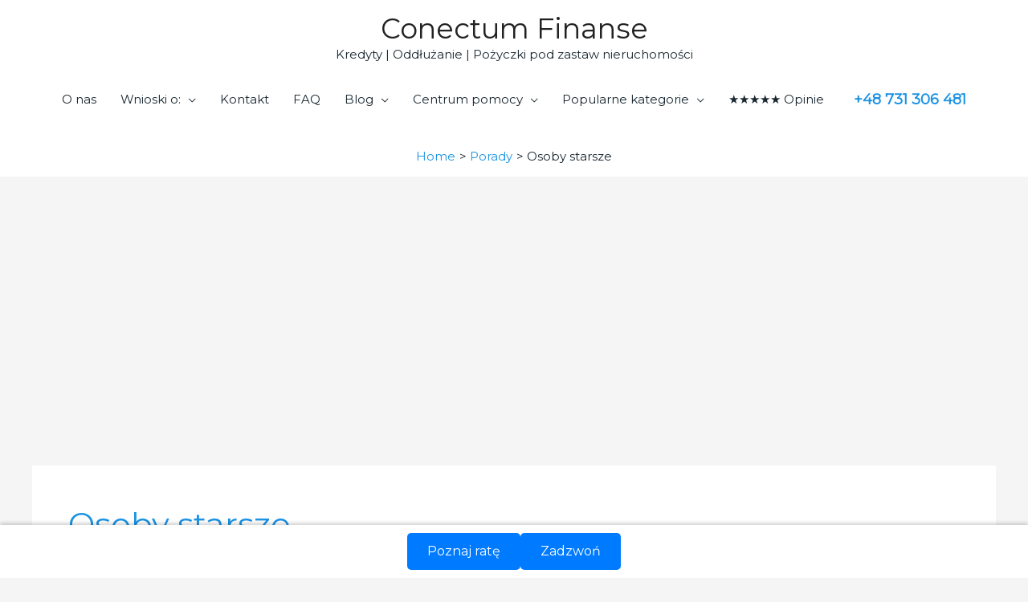

--- FILE ---
content_type: text/html; charset=UTF-8
request_url: https://conectumfinanse.pl/tag/osoby-starsze/
body_size: 28784
content:
<!DOCTYPE html>
<html lang="pl-PL">
<head>
<meta charset="UTF-8">
<meta name="viewport" content="width=device-width, initial-scale=1">
	 <link rel="profile" href="https://gmpg.org/xfn/11"> 
	 <meta name='robots' content='index, follow, max-image-preview:large, max-snippet:-1, max-video-preview:-1' />

	<!-- This site is optimized with the Yoast SEO plugin v26.6 - https://yoast.com/wordpress/plugins/seo/ -->
	<title>Osoby starsze: Porównaj oferty - Conectum Finanse</title>
	<link rel="canonical" href="https://conectumfinanse.pl/tag/osoby-starsze/" />
	<meta property="og:locale" content="pl_PL" />
	<meta property="og:type" content="article" />
	<meta property="og:title" content="Osoby starsze: Porównaj oferty - Conectum Finanse" />
	<meta property="og:url" content="https://conectumfinanse.pl/tag/osoby-starsze/" />
	<meta property="og:site_name" content="Conectum Finanse" />
	<meta name="twitter:card" content="summary_large_image" />
	<meta name="twitter:site" content="@Conectum_PL" />
	<script type="application/ld+json" class="yoast-schema-graph">{"@context":"https://schema.org","@graph":[{"@type":"CollectionPage","@id":"https://conectumfinanse.pl/tag/osoby-starsze/","url":"https://conectumfinanse.pl/tag/osoby-starsze/","name":"Osoby starsze: Porównaj oferty - Conectum Finanse","isPartOf":{"@id":"https://conectumfinanse.pl/#website"},"primaryImageOfPage":{"@id":"https://conectumfinanse.pl/tag/osoby-starsze/#primaryimage"},"image":{"@id":"https://conectumfinanse.pl/tag/osoby-starsze/#primaryimage"},"thumbnailUrl":"https://conectumfinanse.pl/wp-content/uploads/2018/06/Problemy-finansowe-starszych-rodziców.jpg","breadcrumb":{"@id":"https://conectumfinanse.pl/tag/osoby-starsze/#breadcrumb"},"inLanguage":"pl-PL"},{"@type":"ImageObject","inLanguage":"pl-PL","@id":"https://conectumfinanse.pl/tag/osoby-starsze/#primaryimage","url":"https://conectumfinanse.pl/wp-content/uploads/2018/06/Problemy-finansowe-starszych-rodziców.jpg","contentUrl":"https://conectumfinanse.pl/wp-content/uploads/2018/06/Problemy-finansowe-starszych-rodziców.jpg","width":1441,"height":585,"caption":"Zarządzanie budżetem domowym osób starszych"},{"@type":"BreadcrumbList","@id":"https://conectumfinanse.pl/tag/osoby-starsze/#breadcrumb","itemListElement":[{"@type":"ListItem","position":1,"name":"Strona główna","item":"https://conectumfinanse.pl/"},{"@type":"ListItem","position":2,"name":"Porady","item":"https://conectumfinanse.pl/porady/"},{"@type":"ListItem","position":3,"name":"Osoby starsze"}]},{"@type":"WebSite","@id":"https://conectumfinanse.pl/#website","url":"https://conectumfinanse.pl/","name":"Conectum Finanse","description":"Kredyty | Oddłużanie | Pożyczki pod zastaw nieruchomości","publisher":{"@id":"https://conectumfinanse.pl/#organization"},"alternateName":"Conectum Oddłużanie","potentialAction":[{"@type":"SearchAction","target":{"@type":"EntryPoint","urlTemplate":"https://conectumfinanse.pl/?s={search_term_string}"},"query-input":{"@type":"PropertyValueSpecification","valueRequired":true,"valueName":"search_term_string"}}],"inLanguage":"pl-PL"},{"@type":"Organization","@id":"https://conectumfinanse.pl/#organization","name":"Conectum Group","alternateName":"Conectum Oddłużanie","url":"https://conectumfinanse.pl/","logo":{"@type":"ImageObject","inLanguage":"pl-PL","@id":"https://conectumfinanse.pl/#/schema/logo/image/","url":"https://conectumfinanse.pl/wp-content/uploads/2023/02/kredyt-oddluzeniowy-pozabankowy.jpg","contentUrl":"https://conectumfinanse.pl/wp-content/uploads/2023/02/kredyt-oddluzeniowy-pozabankowy.jpg","width":789,"height":443,"caption":"Conectum Group"},"image":{"@id":"https://conectumfinanse.pl/#/schema/logo/image/"},"sameAs":["https://www.facebook.com/conectumpl/","https://x.com/Conectum_PL","https://www.instagram.com/conectumfinanse/","https://pl.linkedin.com/company/conectum-finanse-http-conectum-pl-","https://pl.pinterest.com/conectum/","https://www.youtube.com/channel/UCqbUoFJN8C4m_ooh09tFMUQ"]}]}</script>
	<!-- / Yoast SEO plugin. -->


<link rel='dns-prefetch' href='//fonts.googleapis.com' />
<link rel="alternate" type="application/rss+xml" title="Conectum Finanse &raquo; Kanał z wpisami" href="https://conectumfinanse.pl/feed/" />
<link rel="alternate" type="application/rss+xml" title="Conectum Finanse &raquo; Kanał z komentarzami" href="https://conectumfinanse.pl/comments/feed/" />
<link rel="alternate" type="application/rss+xml" title="Conectum Finanse &raquo; Kanał z wpisami otagowanymi jako Osoby starsze" href="https://conectumfinanse.pl/tag/osoby-starsze/feed/" />
<style id='wp-img-auto-sizes-contain-inline-css'>
img:is([sizes=auto i],[sizes^="auto," i]){contain-intrinsic-size:3000px 1500px}
/*# sourceURL=wp-img-auto-sizes-contain-inline-css */
</style>
<link rel='stylesheet' id='astra-bb-builder-css' href='https://conectumfinanse.pl/wp-content/themes/astra/assets/css/minified/compatibility/page-builder/bb-plugin.min.css?ver=4.4.0' media='all' />
<link rel='stylesheet' id='astra-theme-css-css' href='https://conectumfinanse.pl/wp-content/themes/astra/assets/css/minified/style.min.css?ver=4.4.0' media='all' />
<style id='astra-theme-css-inline-css'>
.ast-no-sidebar .entry-content .alignfull {margin-left: calc( -50vw + 50%);margin-right: calc( -50vw + 50%);max-width: 100vw;width: 100vw;}.ast-no-sidebar .entry-content .alignwide {margin-left: calc(-41vw + 50%);margin-right: calc(-41vw + 50%);max-width: unset;width: unset;}.ast-no-sidebar .entry-content .alignfull .alignfull,.ast-no-sidebar .entry-content .alignfull .alignwide,.ast-no-sidebar .entry-content .alignwide .alignfull,.ast-no-sidebar .entry-content .alignwide .alignwide,.ast-no-sidebar .entry-content .wp-block-column .alignfull,.ast-no-sidebar .entry-content .wp-block-column .alignwide{width: 100%;margin-left: auto;margin-right: auto;}.wp-block-gallery,.blocks-gallery-grid {margin: 0;}.wp-block-separator {max-width: 100px;}.wp-block-separator.is-style-wide,.wp-block-separator.is-style-dots {max-width: none;}.entry-content .has-2-columns .wp-block-column:first-child {padding-right: 10px;}.entry-content .has-2-columns .wp-block-column:last-child {padding-left: 10px;}@media (max-width: 782px) {.entry-content .wp-block-columns .wp-block-column {flex-basis: 100%;}.entry-content .has-2-columns .wp-block-column:first-child {padding-right: 0;}.entry-content .has-2-columns .wp-block-column:last-child {padding-left: 0;}}body .entry-content .wp-block-latest-posts {margin-left: 0;}body .entry-content .wp-block-latest-posts li {list-style: none;}.ast-no-sidebar .ast-container .entry-content .wp-block-latest-posts {margin-left: 0;}.ast-header-break-point .entry-content .alignwide {margin-left: auto;margin-right: auto;}.entry-content .blocks-gallery-item img {margin-bottom: auto;}.wp-block-pullquote {border-top: 4px solid #555d66;border-bottom: 4px solid #555d66;color: #40464d;}:root{--ast-container-default-xlg-padding:6.67em;--ast-container-default-lg-padding:5.67em;--ast-container-default-slg-padding:4.34em;--ast-container-default-md-padding:3.34em;--ast-container-default-sm-padding:6.67em;--ast-container-default-xs-padding:2.4em;--ast-container-default-xxs-padding:1.4em;--ast-code-block-background:#EEEEEE;--ast-comment-inputs-background:#FAFAFA;}html{font-size:93.75%;}a,.page-title{color:#1c93e3;}a:hover,a:focus{color:#192730;}body,button,input,select,textarea,.ast-button,.ast-custom-button{font-family:'Montserrat',sans-serif;font-weight:normal;font-size:15px;font-size:1rem;line-height:1.6em;}blockquote{color:#000000;}.site-title{font-size:35px;font-size:2.3333333333333rem;display:block;}.site-header .site-description{font-size:15px;font-size:1rem;display:block;}.entry-title{font-size:30px;font-size:2rem;}h1,.entry-content h1,.entry-content h1 a{font-size:48px;font-size:3.2rem;line-height:1.4em;}h2,.entry-content h2,.entry-content h2 a{font-size:42px;font-size:2.8rem;line-height:1.25em;}h3,.entry-content h3,.entry-content h3 a{font-size:30px;font-size:2rem;line-height:1.2em;}h4,.entry-content h4,.entry-content h4 a{font-size:20px;font-size:1.3333333333333rem;line-height:1.2em;}h5,.entry-content h5,.entry-content h5 a{font-size:18px;font-size:1.2rem;line-height:1.2em;}h6,.entry-content h6,.entry-content h6 a{font-size:15px;font-size:1rem;line-height:1.25em;}::selection{background-color:#1c93e3;color:#ffffff;}body,h1,.entry-title a,.entry-content h1,.entry-content h1 a,h2,.entry-content h2,.entry-content h2 a,h3,.entry-content h3,.entry-content h3 a,h4,.entry-content h4,.entry-content h4 a,h5,.entry-content h5,.entry-content h5 a,h6,.entry-content h6,.entry-content h6 a{color:#192730;}.tagcloud a:hover,.tagcloud a:focus,.tagcloud a.current-item{color:#ffffff;border-color:#1c93e3;background-color:#1c93e3;}input:focus,input[type="text"]:focus,input[type="email"]:focus,input[type="url"]:focus,input[type="password"]:focus,input[type="reset"]:focus,input[type="search"]:focus,textarea:focus{border-color:#1c93e3;}input[type="radio"]:checked,input[type=reset],input[type="checkbox"]:checked,input[type="checkbox"]:hover:checked,input[type="checkbox"]:focus:checked,input[type=range]::-webkit-slider-thumb{border-color:#1c93e3;background-color:#1c93e3;box-shadow:none;}.site-footer a:hover + .post-count,.site-footer a:focus + .post-count{background:#1c93e3;border-color:#1c93e3;}.single .nav-links .nav-previous,.single .nav-links .nav-next{color:#1c93e3;}.entry-meta,.entry-meta *{line-height:1.45;color:#1c93e3;}.entry-meta a:hover,.entry-meta a:hover *,.entry-meta a:focus,.entry-meta a:focus *,.page-links > .page-link,.page-links .page-link:hover,.post-navigation a:hover{color:#192730;}#cat option,.secondary .calendar_wrap thead a,.secondary .calendar_wrap thead a:visited{color:#1c93e3;}.secondary .calendar_wrap #today,.ast-progress-val span{background:#1c93e3;}.secondary a:hover + .post-count,.secondary a:focus + .post-count{background:#1c93e3;border-color:#1c93e3;}.calendar_wrap #today > a{color:#ffffff;}.page-links .page-link,.single .post-navigation a{color:#1c93e3;}.ast-header-break-point .main-header-bar .ast-button-wrap .menu-toggle{border-radius:45px;}.ast-search-menu-icon .search-form button.search-submit{padding:0 4px;}.ast-search-menu-icon form.search-form{padding-right:0;}.ast-search-menu-icon.slide-search input.search-field{width:0;}.ast-header-search .ast-search-menu-icon.ast-dropdown-active .search-form,.ast-header-search .ast-search-menu-icon.ast-dropdown-active .search-field:focus{border-color:var(--ast-global-color-0);transition:all 0.2s;}.search-form input.search-field:focus{outline:none;}.widget-title,.widget .wp-block-heading{font-size:21px;font-size:1.4rem;color:#192730;}a:focus-visible,.ast-menu-toggle:focus-visible,.site .skip-link:focus-visible,.wp-block-loginout input:focus-visible,.wp-block-search.wp-block-search__button-inside .wp-block-search__inside-wrapper,.ast-header-navigation-arrow:focus-visible,.woocommerce .wc-proceed-to-checkout > .checkout-button:focus-visible,.woocommerce .woocommerce-MyAccount-navigation ul li a:focus-visible,.ast-orders-table__row .ast-orders-table__cell:focus-visible,.woocommerce .woocommerce-order-details .order-again > .button:focus-visible,.woocommerce .woocommerce-message a.button.wc-forward:focus-visible,.woocommerce #minus_qty:focus-visible,.woocommerce #plus_qty:focus-visible,a#ast-apply-coupon:focus-visible,.woocommerce .woocommerce-info a:focus-visible,.woocommerce .astra-shop-summary-wrap a:focus-visible,.woocommerce a.wc-forward:focus-visible,#ast-apply-coupon:focus-visible,.woocommerce-js .woocommerce-mini-cart-item a.remove:focus-visible{outline-style:dotted;outline-color:inherit;outline-width:thin;border-color:transparent;}input:focus,input[type="text"]:focus,input[type="email"]:focus,input[type="url"]:focus,input[type="password"]:focus,input[type="reset"]:focus,input[type="number"]:focus,textarea:focus,.wp-block-search__input:focus,[data-section="section-header-mobile-trigger"] .ast-button-wrap .ast-mobile-menu-trigger-minimal:focus,.ast-mobile-popup-drawer.active .menu-toggle-close:focus,.woocommerce-ordering select.orderby:focus,#ast-scroll-top:focus,#coupon_code:focus,.woocommerce-page #comment:focus,.woocommerce #reviews #respond input#submit:focus,.woocommerce a.add_to_cart_button:focus,.woocommerce .button.single_add_to_cart_button:focus,.woocommerce .woocommerce-cart-form button:focus,.woocommerce .woocommerce-cart-form__cart-item .quantity .qty:focus,.woocommerce .woocommerce-billing-fields .woocommerce-billing-fields__field-wrapper .woocommerce-input-wrapper > .input-text:focus,.woocommerce #order_comments:focus,.woocommerce #place_order:focus,.woocommerce .woocommerce-address-fields .woocommerce-address-fields__field-wrapper .woocommerce-input-wrapper > .input-text:focus,.woocommerce .woocommerce-MyAccount-content form button:focus,.woocommerce .woocommerce-MyAccount-content .woocommerce-EditAccountForm .woocommerce-form-row .woocommerce-Input.input-text:focus,.woocommerce .ast-woocommerce-container .woocommerce-pagination ul.page-numbers li a:focus,body #content .woocommerce form .form-row .select2-container--default .select2-selection--single:focus,#ast-coupon-code:focus,.woocommerce.woocommerce-js .quantity input[type=number]:focus,.woocommerce-js .woocommerce-mini-cart-item .quantity input[type=number]:focus,.woocommerce p#ast-coupon-trigger:focus{border-style:dotted;border-color:inherit;border-width:thin;outline-color:transparent;}.main-header-menu .menu-link,.ast-header-custom-item a{color:#192730;}.main-header-menu .menu-item:hover > .menu-link,.main-header-menu .menu-item:hover > .ast-menu-toggle,.main-header-menu .ast-masthead-custom-menu-items a:hover,.main-header-menu .menu-item.focus > .menu-link,.main-header-menu .menu-item.focus > .ast-menu-toggle,.main-header-menu .current-menu-item > .menu-link,.main-header-menu .current-menu-ancestor > .menu-link,.main-header-menu .current-menu-item > .ast-menu-toggle,.main-header-menu .current-menu-ancestor > .ast-menu-toggle{color:#1c93e3;}.header-main-layout-3 .ast-main-header-bar-alignment{margin-right:auto;}.header-main-layout-2 .site-header-section-left .ast-site-identity{text-align:left;}.ast-logo-title-inline .site-logo-img{padding-right:1em;}.ast-header-break-point .ast-mobile-menu-buttons-minimal.menu-toggle{background:transparent;color:#ffffff;}.ast-header-break-point .ast-mobile-menu-buttons-outline.menu-toggle{background:transparent;border:1px solid #ffffff;color:#ffffff;}.ast-header-break-point .ast-mobile-menu-buttons-fill.menu-toggle{background:#ffffff;color:#1c93e2;}.ast-single-post-featured-section + article {margin-top: 2em;}.site-content .ast-single-post-featured-section img {width: 100%;overflow: hidden;object-fit: cover;}.ast-separate-container .site-content .ast-single-post-featured-section + article {margin-top: -80px;z-index: 9;position: relative;border-radius: 4px;}@media (min-width: 922px) {.ast-no-sidebar .site-content .ast-article-image-container--wide {margin-left: -120px;margin-right: -120px;max-width: unset;width: unset;}.ast-left-sidebar .site-content .ast-article-image-container--wide,.ast-right-sidebar .site-content .ast-article-image-container--wide {margin-left: -10px;margin-right: -10px;}.site-content .ast-article-image-container--full {margin-left: calc( -50vw + 50%);margin-right: calc( -50vw + 50%);max-width: 100vw;width: 100vw;}}.footer-adv .footer-adv-overlay{border-top-style:solid;border-top-color:#7a7a7a;}.wp-block-buttons.aligncenter{justify-content:center;}@media (min-width:1200px){.ast-separate-container.ast-right-sidebar .entry-content .wp-block-image.alignfull,.ast-separate-container.ast-left-sidebar .entry-content .wp-block-image.alignfull,.ast-separate-container.ast-right-sidebar .entry-content .wp-block-cover.alignfull,.ast-separate-container.ast-left-sidebar .entry-content .wp-block-cover.alignfull{margin-left:-6.67em;margin-right:-6.67em;max-width:unset;width:unset;}.ast-separate-container.ast-right-sidebar .entry-content .wp-block-image.alignwide,.ast-separate-container.ast-left-sidebar .entry-content .wp-block-image.alignwide,.ast-separate-container.ast-right-sidebar .entry-content .wp-block-cover.alignwide,.ast-separate-container.ast-left-sidebar .entry-content .wp-block-cover.alignwide{margin-left:-20px;margin-right:-20px;max-width:unset;width:unset;}}@media (min-width:1200px){.wp-block-group .has-background{padding:20px;}}@media (min-width:1200px){.ast-plain-container.ast-no-sidebar .entry-content .alignwide .wp-block-cover__inner-container,.ast-plain-container.ast-no-sidebar .entry-content .alignfull .wp-block-cover__inner-container{width:1240px;}}@media (min-width:1200px){.wp-block-cover-image.alignwide .wp-block-cover__inner-container,.wp-block-cover.alignwide .wp-block-cover__inner-container,.wp-block-cover-image.alignfull .wp-block-cover__inner-container,.wp-block-cover.alignfull .wp-block-cover__inner-container{width:100%;}}.wp-block-columns{margin-bottom:unset;}.wp-block-image.size-full{margin:2rem 0;}.wp-block-separator.has-background{padding:0;}.wp-block-gallery{margin-bottom:1.6em;}.wp-block-group{padding-top:4em;padding-bottom:4em;}.wp-block-group__inner-container .wp-block-columns:last-child,.wp-block-group__inner-container :last-child,.wp-block-table table{margin-bottom:0;}.blocks-gallery-grid{width:100%;}.wp-block-navigation-link__content{padding:5px 0;}.wp-block-group .wp-block-group .has-text-align-center,.wp-block-group .wp-block-column .has-text-align-center{max-width:100%;}.has-text-align-center{margin:0 auto;}@media (min-width:1200px){.wp-block-cover__inner-container,.alignwide .wp-block-group__inner-container,.alignfull .wp-block-group__inner-container{max-width:1200px;margin:0 auto;}.wp-block-group.alignnone,.wp-block-group.aligncenter,.wp-block-group.alignleft,.wp-block-group.alignright,.wp-block-group.alignwide,.wp-block-columns.alignwide{margin:2rem 0 1rem 0;}}@media (max-width:1200px){.wp-block-group{padding:3em;}.wp-block-group .wp-block-group{padding:1.5em;}.wp-block-columns,.wp-block-column{margin:1rem 0;}}@media (min-width:921px){.wp-block-columns .wp-block-group{padding:2em;}}@media (max-width:544px){.wp-block-cover-image .wp-block-cover__inner-container,.wp-block-cover .wp-block-cover__inner-container{width:unset;}.wp-block-cover,.wp-block-cover-image{padding:2em 0;}.wp-block-group,.wp-block-cover{padding:2em;}.wp-block-media-text__media img,.wp-block-media-text__media video{width:unset;max-width:100%;}.wp-block-media-text.has-background .wp-block-media-text__content{padding:1em;}}.wp-block-image.aligncenter{margin-left:auto;margin-right:auto;}.wp-block-table.aligncenter{margin-left:auto;margin-right:auto;}@media (min-width:544px){.entry-content .wp-block-media-text.has-media-on-the-right .wp-block-media-text__content{padding:0 8% 0 0;}.entry-content .wp-block-media-text .wp-block-media-text__content{padding:0 0 0 8%;}.ast-plain-container .site-content .entry-content .has-custom-content-position.is-position-bottom-left > *,.ast-plain-container .site-content .entry-content .has-custom-content-position.is-position-bottom-right > *,.ast-plain-container .site-content .entry-content .has-custom-content-position.is-position-top-left > *,.ast-plain-container .site-content .entry-content .has-custom-content-position.is-position-top-right > *,.ast-plain-container .site-content .entry-content .has-custom-content-position.is-position-center-right > *,.ast-plain-container .site-content .entry-content .has-custom-content-position.is-position-center-left > *{margin:0;}}@media (max-width:544px){.entry-content .wp-block-media-text .wp-block-media-text__content{padding:8% 0;}.wp-block-media-text .wp-block-media-text__media img{width:auto;max-width:100%;}}.wp-block-buttons .wp-block-button.is-style-outline .wp-block-button__link,.ast-outline-button{border-color:#ffffff;border-top-width:0px;border-right-width:0px;border-bottom-width:0px;border-left-width:0px;font-family:inherit;font-weight:inherit;line-height:1em;padding-top:10px;padding-right:20px;padding-bottom:10px;padding-left:20px;border-top-left-radius:30px;border-top-right-radius:30px;border-bottom-right-radius:30px;border-bottom-left-radius:30px;background-color:transparent;}.wp-block-button.is-style-outline .wp-block-button__link:hover,.wp-block-buttons .wp-block-button.is-style-outline .wp-block-button__link:focus,.wp-block-buttons .wp-block-button.is-style-outline > .wp-block-button__link:not(.has-text-color):hover,.wp-block-buttons .wp-block-button.wp-block-button__link.is-style-outline:not(.has-text-color):hover,.ast-outline-button:hover,.ast-outline-button:focus{background-color:#545454;}.wp-block-buttons .wp-block-button .wp-block-button__link.is-style-outline:not(.has-background),.wp-block-buttons .wp-block-button.is-style-outline>.wp-block-button__link:not(.has-background){background-color:#ffffff;color:#ffffff;}.entry-content[ast-blocks-layout] > figure{margin-bottom:1em;}@media (max-width:921px){.ast-separate-container #primary,.ast-separate-container #secondary{padding:1.5em 0;}#primary,#secondary{padding:1.5em 0;margin:0;}.ast-left-sidebar #content > .ast-container{display:flex;flex-direction:column-reverse;width:100%;}.ast-separate-container .ast-article-post,.ast-separate-container .ast-article-single{padding:1.5em 2.14em;}.ast-author-box img.avatar{margin:20px 0 0 0;}}@media (min-width:922px){.ast-separate-container.ast-right-sidebar #primary,.ast-separate-container.ast-left-sidebar #primary{border:0;}.search-no-results.ast-separate-container #primary{margin-bottom:4em;}}.wp-block-button .wp-block-button__link{color:#1c93e2;}.wp-block-button .wp-block-button__link:hover,.wp-block-button .wp-block-button__link:focus{color:#ffffff;background-color:#545454;border-color:#545454;}.elementor-widget-heading h1.elementor-heading-title{line-height:1.4em;}.elementor-widget-heading h2.elementor-heading-title{line-height:1.25em;}.elementor-widget-heading h3.elementor-heading-title{line-height:1.2em;}.elementor-widget-heading h4.elementor-heading-title{line-height:1.2em;}.elementor-widget-heading h5.elementor-heading-title{line-height:1.2em;}.elementor-widget-heading h6.elementor-heading-title{line-height:1.25em;}.wp-block-button .wp-block-button__link{border-style:solid;border-top-width:0px;border-right-width:0px;border-left-width:0px;border-bottom-width:0px;border-color:#ffffff;background-color:#ffffff;color:#1c93e2;font-family:inherit;font-weight:inherit;line-height:1em;border-top-left-radius:30px;border-top-right-radius:30px;border-bottom-right-radius:30px;border-bottom-left-radius:30px;padding-top:10px;padding-right:20px;padding-bottom:10px;padding-left:20px;}.menu-toggle,button,.ast-button,.ast-custom-button,.button,input#submit,input[type="button"],input[type="submit"],input[type="reset"]{border-style:solid;border-top-width:0px;border-right-width:0px;border-left-width:0px;border-bottom-width:0px;color:#1c93e2;border-color:#ffffff;background-color:#ffffff;padding-top:10px;padding-right:20px;padding-bottom:10px;padding-left:20px;font-family:inherit;font-weight:inherit;line-height:1em;border-top-left-radius:30px;border-top-right-radius:30px;border-bottom-right-radius:30px;border-bottom-left-radius:30px;}button:focus,.menu-toggle:hover,button:hover,.ast-button:hover,.ast-custom-button:hover .button:hover,.ast-custom-button:hover ,input[type=reset]:hover,input[type=reset]:focus,input#submit:hover,input#submit:focus,input[type="button"]:hover,input[type="button"]:focus,input[type="submit"]:hover,input[type="submit"]:focus{color:#ffffff;background-color:#545454;border-color:#545454;}@media (max-width:921px){.ast-mobile-header-stack .main-header-bar .ast-search-menu-icon{display:inline-block;}.ast-header-break-point.ast-header-custom-item-outside .ast-mobile-header-stack .main-header-bar .ast-search-icon{margin:0;}.ast-comment-avatar-wrap img{max-width:2.5em;}.ast-separate-container .ast-comment-list li.depth-1{padding:1.5em 2.14em;}.ast-separate-container .comment-respond{padding:2em 2.14em;}.ast-comment-meta{padding:0 1.8888em 1.3333em;}}@media (min-width:544px){.ast-container{max-width:100%;}}@media (max-width:544px){.ast-separate-container .ast-article-post,.ast-separate-container .ast-article-single,.ast-separate-container .comments-title,.ast-separate-container .ast-archive-description{padding:1.5em 1em;}.ast-separate-container #content .ast-container{padding-left:0.54em;padding-right:0.54em;}.ast-separate-container .ast-comment-list li.depth-1{padding:1.5em 1em;margin-bottom:1.5em;}.ast-separate-container .ast-comment-list .bypostauthor{padding:.5em;}.ast-search-menu-icon.ast-dropdown-active .search-field{width:170px;}.site-branding img,.site-header .site-logo-img .custom-logo-link img{max-width:100%;}}.ast-no-sidebar.ast-separate-container .entry-content .alignfull {margin-left: -6.67em;margin-right: -6.67em;width: auto;}@media (max-width: 1200px) {.ast-no-sidebar.ast-separate-container .entry-content .alignfull {margin-left: -2.4em;margin-right: -2.4em;}}@media (max-width: 768px) {.ast-no-sidebar.ast-separate-container .entry-content .alignfull {margin-left: -2.14em;margin-right: -2.14em;}}@media (max-width: 544px) {.ast-no-sidebar.ast-separate-container .entry-content .alignfull {margin-left: -1em;margin-right: -1em;}}.ast-no-sidebar.ast-separate-container .entry-content .alignwide {margin-left: -20px;margin-right: -20px;}.ast-no-sidebar.ast-separate-container .entry-content .wp-block-column .alignfull,.ast-no-sidebar.ast-separate-container .entry-content .wp-block-column .alignwide {margin-left: auto;margin-right: auto;width: 100%;}@media (max-width:921px){.site-title{display:block;}.site-header .site-description{display:block;}.entry-title{font-size:30px;}h1,.entry-content h1,.entry-content h1 a{font-size:30px;}h2,.entry-content h2,.entry-content h2 a{font-size:25px;}h3,.entry-content h3,.entry-content h3 a{font-size:20px;}}@media (max-width:544px){.site-title{display:block;}.site-header .site-description{display:block;}.entry-title{font-size:30px;}h1,.entry-content h1,.entry-content h1 a{font-size:30px;}h2,.entry-content h2,.entry-content h2 a{font-size:25px;}h3,.entry-content h3,.entry-content h3 a{font-size:20px;}}@media (max-width:921px){html{font-size:85.5%;}}@media (max-width:544px){html{font-size:85.5%;}}@media (min-width:922px){.ast-container{max-width:1240px;}}@font-face {font-family: "Astra";src: url(https://conectumfinanse.pl/wp-content/themes/astra/assets/fonts/astra.woff) format("woff"),url(https://conectumfinanse.pl/wp-content/themes/astra/assets/fonts/astra.ttf) format("truetype"),url(https://conectumfinanse.pl/wp-content/themes/astra/assets/fonts/astra.svg#astra) format("svg");font-weight: normal;font-style: normal;font-display: fallback;}@media (max-width:921px) {.main-header-bar .main-header-bar-navigation{display:none;}}.ast-desktop .main-header-menu.submenu-with-border .sub-menu,.ast-desktop .main-header-menu.submenu-with-border .astra-full-megamenu-wrapper{border-color:#eaeaea;}.ast-desktop .main-header-menu.submenu-with-border .sub-menu{border-top-width:1px;border-right-width:1px;border-left-width:1px;border-bottom-width:1px;border-style:solid;}.ast-desktop .main-header-menu.submenu-with-border .sub-menu .sub-menu{top:-1px;}.ast-desktop .main-header-menu.submenu-with-border .sub-menu .menu-link,.ast-desktop .main-header-menu.submenu-with-border .children .menu-link{border-bottom-width:1px;border-style:solid;border-color:#eaeaea;}@media (min-width:922px){.main-header-menu .sub-menu .menu-item.ast-left-align-sub-menu:hover > .sub-menu,.main-header-menu .sub-menu .menu-item.ast-left-align-sub-menu.focus > .sub-menu{margin-left:-2px;}}.ast-small-footer{border-top-style:solid;border-top-width:0px;border-top-color:#ffffff;}.ast-small-footer-wrap{text-align:center;}.ast-header-widget-area {line-height: 1.65;}.ast-header-widget-area .widget-title,.ast-header-widget-area .no-widget-text {margin-bottom: 0;}.ast-header-widget-area .widget {margin: .5em;display: inline-block;vertical-align: middle;}.ast-header-widget-area .widget p {margin-bottom: 0;}.ast-header-widget-area .widget ul {position: static;border: 0;width: auto;}.ast-header-widget-area .widget ul a {border: 0;}.ast-header-widget-area .widget.widget_search .search-field,.ast-header-widget-area .widget.widget_search .search-field:focus {padding: 10px 45px 10px 15px;}.ast-header-widget-area .widget:last-child {margin-bottom: 0.5em;margin-right: 0;}.submenu-with-border .ast-header-widget-area .widget ul {position: static;border: 0;width: auto;}.submenu-with-border .ast-header-widget-area .widget ul a {border: 0;}.ast-header-break-point .ast-header-widget-area .widget {margin: .5em 0;display: block;}.ast-header-break-point.ast-header-custom-item-inside .main-header-bar .main-header-bar-navigation .ast-search-icon {display: none;}.ast-header-break-point.ast-header-custom-item-inside .main-header-bar .ast-search-menu-icon .search-form {padding: 0;display: block;overflow: hidden;}.ast-header-break-point .ast-header-custom-item .widget:last-child {margin-bottom: 1em;}.ast-header-custom-item .widget {margin: 0.5em;display: inline-block;vertical-align: middle;}.ast-header-custom-item .widget p {margin-bottom: 0;}.ast-header-custom-item .widget li {width: auto;}.ast-header-custom-item-inside .button-custom-menu-item .menu-link {display: none;}.ast-header-custom-item-inside.ast-header-break-point .button-custom-menu-item .ast-custom-button-link {display: none;}.ast-header-custom-item-inside.ast-header-break-point .button-custom-menu-item .menu-link {display: block;}.ast-header-break-point.ast-header-custom-item-outside .main-header-bar .ast-search-icon {margin-right: 1em;}.ast-header-break-point.ast-header-custom-item-inside .main-header-bar .ast-search-menu-icon .search-field,.ast-header-break-point.ast-header-custom-item-inside .main-header-bar .ast-search-menu-icon.ast-inline-search .search-field {width: 100%;padding-right: 5.5em;}.ast-header-break-point.ast-header-custom-item-inside .main-header-bar .ast-search-menu-icon .search-submit {display: block;position: absolute;height: 100%;top: 0;right: 0;padding: 0 1em;border-radius: 0;}.ast-header-break-point .ast-header-custom-item .ast-masthead-custom-menu-items {padding-left: 20px;padding-right: 20px;margin-bottom: 1em;margin-top: 1em;}.ast-header-custom-item-inside.ast-header-break-point .button-custom-menu-item {padding-left: 0;padding-right: 0;margin-top: 0;margin-bottom: 0;}.astra-icon-down_arrow::after {content: "\e900";font-family: Astra;}.astra-icon-close::after {content: "\e5cd";font-family: Astra;}.astra-icon-drag_handle::after {content: "\e25d";font-family: Astra;}.astra-icon-format_align_justify::after {content: "\e235";font-family: Astra;}.astra-icon-menu::after {content: "\e5d2";font-family: Astra;}.astra-icon-reorder::after {content: "\e8fe";font-family: Astra;}.astra-icon-search::after {content: "\e8b6";font-family: Astra;}.astra-icon-zoom_in::after {content: "\e56b";font-family: Astra;}.astra-icon-check-circle::after {content: "\e901";font-family: Astra;}.astra-icon-shopping-cart::after {content: "\f07a";font-family: Astra;}.astra-icon-shopping-bag::after {content: "\f290";font-family: Astra;}.astra-icon-shopping-basket::after {content: "\f291";font-family: Astra;}.astra-icon-circle-o::after {content: "\e903";font-family: Astra;}.astra-icon-certificate::after {content: "\e902";font-family: Astra;}blockquote {padding: 1.2em;}:root .has-ast-global-color-0-color{color:var(--ast-global-color-0);}:root .has-ast-global-color-0-background-color{background-color:var(--ast-global-color-0);}:root .wp-block-button .has-ast-global-color-0-color{color:var(--ast-global-color-0);}:root .wp-block-button .has-ast-global-color-0-background-color{background-color:var(--ast-global-color-0);}:root .has-ast-global-color-1-color{color:var(--ast-global-color-1);}:root .has-ast-global-color-1-background-color{background-color:var(--ast-global-color-1);}:root .wp-block-button .has-ast-global-color-1-color{color:var(--ast-global-color-1);}:root .wp-block-button .has-ast-global-color-1-background-color{background-color:var(--ast-global-color-1);}:root .has-ast-global-color-2-color{color:var(--ast-global-color-2);}:root .has-ast-global-color-2-background-color{background-color:var(--ast-global-color-2);}:root .wp-block-button .has-ast-global-color-2-color{color:var(--ast-global-color-2);}:root .wp-block-button .has-ast-global-color-2-background-color{background-color:var(--ast-global-color-2);}:root .has-ast-global-color-3-color{color:var(--ast-global-color-3);}:root .has-ast-global-color-3-background-color{background-color:var(--ast-global-color-3);}:root .wp-block-button .has-ast-global-color-3-color{color:var(--ast-global-color-3);}:root .wp-block-button .has-ast-global-color-3-background-color{background-color:var(--ast-global-color-3);}:root .has-ast-global-color-4-color{color:var(--ast-global-color-4);}:root .has-ast-global-color-4-background-color{background-color:var(--ast-global-color-4);}:root .wp-block-button .has-ast-global-color-4-color{color:var(--ast-global-color-4);}:root .wp-block-button .has-ast-global-color-4-background-color{background-color:var(--ast-global-color-4);}:root .has-ast-global-color-5-color{color:var(--ast-global-color-5);}:root .has-ast-global-color-5-background-color{background-color:var(--ast-global-color-5);}:root .wp-block-button .has-ast-global-color-5-color{color:var(--ast-global-color-5);}:root .wp-block-button .has-ast-global-color-5-background-color{background-color:var(--ast-global-color-5);}:root .has-ast-global-color-6-color{color:var(--ast-global-color-6);}:root .has-ast-global-color-6-background-color{background-color:var(--ast-global-color-6);}:root .wp-block-button .has-ast-global-color-6-color{color:var(--ast-global-color-6);}:root .wp-block-button .has-ast-global-color-6-background-color{background-color:var(--ast-global-color-6);}:root .has-ast-global-color-7-color{color:var(--ast-global-color-7);}:root .has-ast-global-color-7-background-color{background-color:var(--ast-global-color-7);}:root .wp-block-button .has-ast-global-color-7-color{color:var(--ast-global-color-7);}:root .wp-block-button .has-ast-global-color-7-background-color{background-color:var(--ast-global-color-7);}:root .has-ast-global-color-8-color{color:var(--ast-global-color-8);}:root .has-ast-global-color-8-background-color{background-color:var(--ast-global-color-8);}:root .wp-block-button .has-ast-global-color-8-color{color:var(--ast-global-color-8);}:root .wp-block-button .has-ast-global-color-8-background-color{background-color:var(--ast-global-color-8);}:root{--ast-global-color-0:#0170B9;--ast-global-color-1:#3a3a3a;--ast-global-color-2:#3a3a3a;--ast-global-color-3:#4B4F58;--ast-global-color-4:#F5F5F5;--ast-global-color-5:#FFFFFF;--ast-global-color-6:#E5E5E5;--ast-global-color-7:#424242;--ast-global-color-8:#000000;}:root {--ast-border-color : #dddddd;}.ast-archive-entry-banner {-js-display: flex;display: flex;flex-direction: column;justify-content: center;text-align: center;position: relative;background: #eeeeee;}.ast-archive-entry-banner[data-banner-width-type="custom"] {margin: 0 auto;width: 100%;}.ast-archive-entry-banner[data-banner-layout="layout-1"] {background: inherit;padding: 20px 0;text-align: left;}body.archive .ast-archive-description{max-width:1200px;width:100%;text-align:left;padding-top:3em;padding-right:3em;padding-bottom:3em;padding-left:3em;}body.archive .ast-archive-description .ast-archive-title,body.archive .ast-archive-description .ast-archive-title *{font-size:40px;font-size:2.6666666666667rem;}body.archive .ast-archive-description > *:not(:last-child){margin-bottom:10px;}@media (max-width:921px){body.archive .ast-archive-description{text-align:left;}}@media (max-width:544px){body.archive .ast-archive-description{text-align:left;}}.ast-breadcrumbs .trail-browse,.ast-breadcrumbs .trail-items,.ast-breadcrumbs .trail-items li{display:inline-block;margin:0;padding:0;border:none;background:inherit;text-indent:0;text-decoration:none;}.ast-breadcrumbs .trail-browse{font-size:inherit;font-style:inherit;font-weight:inherit;color:inherit;}.ast-breadcrumbs .trail-items{list-style:none;}.trail-items li::after{padding:0 0.3em;content:"\00bb";}.trail-items li:last-of-type::after{display:none;}.trail-items li::after{content:"\003E";}.ast-breadcrumbs-wrapper{text-align:center;}.ast-header-breadcrumb{padding-top:10px;padding-bottom:10px;width:100%;}.ast-default-menu-enable.ast-main-header-nav-open.ast-header-break-point .main-header-bar.ast-header-breadcrumb,.ast-main-header-nav-open .main-header-bar.ast-header-breadcrumb{padding-top:1em;padding-bottom:1em;}.ast-header-break-point .main-header-bar.ast-header-breadcrumb{border-bottom-width:1px;border-bottom-color:#eaeaea;border-bottom-style:solid;}.ast-breadcrumbs-wrapper{line-height:1.4;}.ast-breadcrumbs-wrapper .rank-math-breadcrumb p{margin-bottom:0px;}.ast-breadcrumbs-wrapper{display:block;width:100%;}h1,.entry-content h1,h2,.entry-content h2,h3,.entry-content h3,h4,.entry-content h4,h5,.entry-content h5,h6,.entry-content h6{color:var(--ast-global-color-2);}.ast-header-break-point .main-header-bar{border-bottom-width:0px;}@media (min-width:922px){.main-header-bar{border-bottom-width:0px;}}.ast-flex{-webkit-align-content:center;-ms-flex-line-pack:center;align-content:center;-webkit-box-align:center;-webkit-align-items:center;-moz-box-align:center;-ms-flex-align:center;align-items:center;}.main-header-bar{padding:1em 0;}.ast-site-identity{padding:0;}.header-main-layout-1 .ast-flex.main-header-container, .header-main-layout-3 .ast-flex.main-header-container{-webkit-align-content:center;-ms-flex-line-pack:center;align-content:center;-webkit-box-align:center;-webkit-align-items:center;-moz-box-align:center;-ms-flex-align:center;align-items:center;}.main-header-menu .sub-menu .menu-item.menu-item-has-children > .menu-link:after{position:absolute;right:1em;top:50%;transform:translate(0,-50%) rotate(270deg);}.ast-header-break-point .main-header-bar .main-header-bar-navigation .page_item_has_children > .ast-menu-toggle::before, .ast-header-break-point .main-header-bar .main-header-bar-navigation .menu-item-has-children > .ast-menu-toggle::before, .ast-mobile-popup-drawer .main-header-bar-navigation .menu-item-has-children>.ast-menu-toggle::before, .ast-header-break-point .ast-mobile-header-wrap .main-header-bar-navigation .menu-item-has-children > .ast-menu-toggle::before{font-weight:bold;content:"\e900";font-family:Astra;text-decoration:inherit;display:inline-block;}.ast-header-break-point .main-navigation ul.sub-menu .menu-item .menu-link:before{content:"\e900";font-family:Astra;font-size:.65em;text-decoration:inherit;display:inline-block;transform:translate(0, -2px) rotateZ(270deg);margin-right:5px;}.widget_search .search-form:after{font-family:Astra;font-size:1.2em;font-weight:normal;content:"\e8b6";position:absolute;top:50%;right:15px;transform:translate(0, -50%);}.astra-search-icon::before{content:"\e8b6";font-family:Astra;font-style:normal;font-weight:normal;text-decoration:inherit;text-align:center;-webkit-font-smoothing:antialiased;-moz-osx-font-smoothing:grayscale;z-index:3;}.main-header-bar .main-header-bar-navigation .page_item_has_children > a:after, .main-header-bar .main-header-bar-navigation .menu-item-has-children > a:after, .menu-item-has-children .ast-header-navigation-arrow:after{content:"\e900";display:inline-block;font-family:Astra;font-size:.6rem;font-weight:bold;text-rendering:auto;-webkit-font-smoothing:antialiased;-moz-osx-font-smoothing:grayscale;margin-left:10px;line-height:normal;}.menu-item-has-children .sub-menu .ast-header-navigation-arrow:after{margin-left:0;}.ast-mobile-popup-drawer .main-header-bar-navigation .ast-submenu-expanded>.ast-menu-toggle::before{transform:rotateX(180deg);}.ast-header-break-point .main-header-bar-navigation .menu-item-has-children > .menu-link:after{display:none;}.ast-separate-container .blog-layout-1, .ast-separate-container .blog-layout-2, .ast-separate-container .blog-layout-3{background-color:transparent;background-image:none;}.ast-separate-container .ast-article-post{background-color:var(--ast-global-color-5);;}@media (max-width:921px){.ast-separate-container .ast-article-post{background-color:var(--ast-global-color-5);;}}@media (max-width:544px){.ast-separate-container .ast-article-post{background-color:var(--ast-global-color-5);;}}.ast-separate-container .ast-article-single:not(.ast-related-post), .ast-separate-container .comments-area .comment-respond,.ast-separate-container .comments-area .ast-comment-list li, .woocommerce.ast-separate-container .ast-woocommerce-container, .ast-separate-container .error-404, .ast-separate-container .no-results, .single.ast-separate-container  .ast-author-meta, .ast-separate-container .related-posts-title-wrapper,.ast-separate-container .comments-count-wrapper, .ast-box-layout.ast-plain-container .site-content,.ast-padded-layout.ast-plain-container .site-content, .ast-separate-container .comments-area .comments-title, .ast-separate-container .ast-archive-description{background-color:var(--ast-global-color-5);;}@media (max-width:921px){.ast-separate-container .ast-article-single:not(.ast-related-post), .ast-separate-container .comments-area .comment-respond,.ast-separate-container .comments-area .ast-comment-list li, .woocommerce.ast-separate-container .ast-woocommerce-container, .ast-separate-container .error-404, .ast-separate-container .no-results, .single.ast-separate-container  .ast-author-meta, .ast-separate-container .related-posts-title-wrapper,.ast-separate-container .comments-count-wrapper, .ast-box-layout.ast-plain-container .site-content,.ast-padded-layout.ast-plain-container .site-content, .ast-separate-container .comments-area .comments-title, .ast-separate-container .ast-archive-description{background-color:var(--ast-global-color-5);;}}@media (max-width:544px){.ast-separate-container .ast-article-single:not(.ast-related-post), .ast-separate-container .comments-area .comment-respond,.ast-separate-container .comments-area .ast-comment-list li, .woocommerce.ast-separate-container .ast-woocommerce-container, .ast-separate-container .error-404, .ast-separate-container .no-results, .single.ast-separate-container  .ast-author-meta, .ast-separate-container .related-posts-title-wrapper,.ast-separate-container .comments-count-wrapper, .ast-box-layout.ast-plain-container .site-content,.ast-padded-layout.ast-plain-container .site-content, .ast-separate-container .comments-area .comments-title, .ast-separate-container .ast-archive-description{background-color:var(--ast-global-color-5);;}}.ast-separate-container.ast-two-container #secondary .widget{background-color:var(--ast-global-color-5);;}@media (max-width:921px){.ast-separate-container.ast-two-container #secondary .widget{background-color:var(--ast-global-color-5);;}}@media (max-width:544px){.ast-separate-container.ast-two-container #secondary .widget{background-color:var(--ast-global-color-5);;}}
		#ast-scroll-top {
			display: none;
			position: fixed;
			text-align: center;
			cursor: pointer;
			z-index: 99;
			width: 2.1em;
			height: 2.1em;
			line-height: 2.1;
			color: #ffffff;
			border-radius: 2px;
			content: "";
			outline: inherit;
		}
		@media (min-width: 769px) {
			#ast-scroll-top {
				content: "769";
			}
		}
		#ast-scroll-top .ast-icon.icon-arrow svg {
			margin-left: 0px;
			vertical-align: middle;
			transform: translate(0, -20%) rotate(180deg);
			width: 1.6em;
		}
		.ast-scroll-to-top-right {
			right: 30px;
			bottom: 30px;
		}
		.ast-scroll-to-top-left {
			left: 30px;
			bottom: 30px;
		}
	#ast-scroll-top{background-color:#1c93e3;font-size:15px;font-size:1rem;}.ast-scroll-top-icon::before{content:"\e900";font-family:Astra;text-decoration:inherit;}.ast-scroll-top-icon{transform:rotate(180deg);}@media (max-width:921px){#ast-scroll-top .ast-icon.icon-arrow svg{width:1em;}}
/*# sourceURL=astra-theme-css-inline-css */
</style>
<link rel='stylesheet' id='astra-google-fonts-css' href='https://fonts.googleapis.com/css?family=Montserrat%3Anormal%2C&#038;display=fallback&#038;ver=4.4.0' media='all' />
<style id='wp-emoji-styles-inline-css'>

	img.wp-smiley, img.emoji {
		display: inline !important;
		border: none !important;
		box-shadow: none !important;
		height: 1em !important;
		width: 1em !important;
		margin: 0 0.07em !important;
		vertical-align: -0.1em !important;
		background: none !important;
		padding: 0 !important;
	}
/*# sourceURL=wp-emoji-styles-inline-css */
</style>
<style id='wp-block-library-inline-css'>
:root{--wp-block-synced-color:#7a00df;--wp-block-synced-color--rgb:122,0,223;--wp-bound-block-color:var(--wp-block-synced-color);--wp-editor-canvas-background:#ddd;--wp-admin-theme-color:#007cba;--wp-admin-theme-color--rgb:0,124,186;--wp-admin-theme-color-darker-10:#006ba1;--wp-admin-theme-color-darker-10--rgb:0,107,160.5;--wp-admin-theme-color-darker-20:#005a87;--wp-admin-theme-color-darker-20--rgb:0,90,135;--wp-admin-border-width-focus:2px}@media (min-resolution:192dpi){:root{--wp-admin-border-width-focus:1.5px}}.wp-element-button{cursor:pointer}:root .has-very-light-gray-background-color{background-color:#eee}:root .has-very-dark-gray-background-color{background-color:#313131}:root .has-very-light-gray-color{color:#eee}:root .has-very-dark-gray-color{color:#313131}:root .has-vivid-green-cyan-to-vivid-cyan-blue-gradient-background{background:linear-gradient(135deg,#00d084,#0693e3)}:root .has-purple-crush-gradient-background{background:linear-gradient(135deg,#34e2e4,#4721fb 50%,#ab1dfe)}:root .has-hazy-dawn-gradient-background{background:linear-gradient(135deg,#faaca8,#dad0ec)}:root .has-subdued-olive-gradient-background{background:linear-gradient(135deg,#fafae1,#67a671)}:root .has-atomic-cream-gradient-background{background:linear-gradient(135deg,#fdd79a,#004a59)}:root .has-nightshade-gradient-background{background:linear-gradient(135deg,#330968,#31cdcf)}:root .has-midnight-gradient-background{background:linear-gradient(135deg,#020381,#2874fc)}:root{--wp--preset--font-size--normal:16px;--wp--preset--font-size--huge:42px}.has-regular-font-size{font-size:1em}.has-larger-font-size{font-size:2.625em}.has-normal-font-size{font-size:var(--wp--preset--font-size--normal)}.has-huge-font-size{font-size:var(--wp--preset--font-size--huge)}.has-text-align-center{text-align:center}.has-text-align-left{text-align:left}.has-text-align-right{text-align:right}.has-fit-text{white-space:nowrap!important}#end-resizable-editor-section{display:none}.aligncenter{clear:both}.items-justified-left{justify-content:flex-start}.items-justified-center{justify-content:center}.items-justified-right{justify-content:flex-end}.items-justified-space-between{justify-content:space-between}.screen-reader-text{border:0;clip-path:inset(50%);height:1px;margin:-1px;overflow:hidden;padding:0;position:absolute;width:1px;word-wrap:normal!important}.screen-reader-text:focus{background-color:#ddd;clip-path:none;color:#444;display:block;font-size:1em;height:auto;left:5px;line-height:normal;padding:15px 23px 14px;text-decoration:none;top:5px;width:auto;z-index:100000}html :where(.has-border-color){border-style:solid}html :where([style*=border-top-color]){border-top-style:solid}html :where([style*=border-right-color]){border-right-style:solid}html :where([style*=border-bottom-color]){border-bottom-style:solid}html :where([style*=border-left-color]){border-left-style:solid}html :where([style*=border-width]){border-style:solid}html :where([style*=border-top-width]){border-top-style:solid}html :where([style*=border-right-width]){border-right-style:solid}html :where([style*=border-bottom-width]){border-bottom-style:solid}html :where([style*=border-left-width]){border-left-style:solid}html :where(img[class*=wp-image-]){height:auto;max-width:100%}:where(figure){margin:0 0 1em}html :where(.is-position-sticky){--wp-admin--admin-bar--position-offset:var(--wp-admin--admin-bar--height,0px)}@media screen and (max-width:600px){html :where(.is-position-sticky){--wp-admin--admin-bar--position-offset:0px}}

/*# sourceURL=wp-block-library-inline-css */
</style><style id='wp-block-paragraph-inline-css'>
.is-small-text{font-size:.875em}.is-regular-text{font-size:1em}.is-large-text{font-size:2.25em}.is-larger-text{font-size:3em}.has-drop-cap:not(:focus):first-letter{float:left;font-size:8.4em;font-style:normal;font-weight:100;line-height:.68;margin:.05em .1em 0 0;text-transform:uppercase}body.rtl .has-drop-cap:not(:focus):first-letter{float:none;margin-left:.1em}p.has-drop-cap.has-background{overflow:hidden}:root :where(p.has-background){padding:1.25em 2.375em}:where(p.has-text-color:not(.has-link-color)) a{color:inherit}p.has-text-align-left[style*="writing-mode:vertical-lr"],p.has-text-align-right[style*="writing-mode:vertical-rl"]{rotate:180deg}
/*# sourceURL=https://conectumfinanse.pl/wp-includes/blocks/paragraph/style.min.css */
</style>
<style id='global-styles-inline-css'>
:root{--wp--preset--aspect-ratio--square: 1;--wp--preset--aspect-ratio--4-3: 4/3;--wp--preset--aspect-ratio--3-4: 3/4;--wp--preset--aspect-ratio--3-2: 3/2;--wp--preset--aspect-ratio--2-3: 2/3;--wp--preset--aspect-ratio--16-9: 16/9;--wp--preset--aspect-ratio--9-16: 9/16;--wp--preset--color--black: #000000;--wp--preset--color--cyan-bluish-gray: #abb8c3;--wp--preset--color--white: #ffffff;--wp--preset--color--pale-pink: #f78da7;--wp--preset--color--vivid-red: #cf2e2e;--wp--preset--color--luminous-vivid-orange: #ff6900;--wp--preset--color--luminous-vivid-amber: #fcb900;--wp--preset--color--light-green-cyan: #7bdcb5;--wp--preset--color--vivid-green-cyan: #00d084;--wp--preset--color--pale-cyan-blue: #8ed1fc;--wp--preset--color--vivid-cyan-blue: #0693e3;--wp--preset--color--vivid-purple: #9b51e0;--wp--preset--color--ast-global-color-0: var(--ast-global-color-0);--wp--preset--color--ast-global-color-1: var(--ast-global-color-1);--wp--preset--color--ast-global-color-2: var(--ast-global-color-2);--wp--preset--color--ast-global-color-3: var(--ast-global-color-3);--wp--preset--color--ast-global-color-4: var(--ast-global-color-4);--wp--preset--color--ast-global-color-5: var(--ast-global-color-5);--wp--preset--color--ast-global-color-6: var(--ast-global-color-6);--wp--preset--color--ast-global-color-7: var(--ast-global-color-7);--wp--preset--color--ast-global-color-8: var(--ast-global-color-8);--wp--preset--gradient--vivid-cyan-blue-to-vivid-purple: linear-gradient(135deg,rgb(6,147,227) 0%,rgb(155,81,224) 100%);--wp--preset--gradient--light-green-cyan-to-vivid-green-cyan: linear-gradient(135deg,rgb(122,220,180) 0%,rgb(0,208,130) 100%);--wp--preset--gradient--luminous-vivid-amber-to-luminous-vivid-orange: linear-gradient(135deg,rgb(252,185,0) 0%,rgb(255,105,0) 100%);--wp--preset--gradient--luminous-vivid-orange-to-vivid-red: linear-gradient(135deg,rgb(255,105,0) 0%,rgb(207,46,46) 100%);--wp--preset--gradient--very-light-gray-to-cyan-bluish-gray: linear-gradient(135deg,rgb(238,238,238) 0%,rgb(169,184,195) 100%);--wp--preset--gradient--cool-to-warm-spectrum: linear-gradient(135deg,rgb(74,234,220) 0%,rgb(151,120,209) 20%,rgb(207,42,186) 40%,rgb(238,44,130) 60%,rgb(251,105,98) 80%,rgb(254,248,76) 100%);--wp--preset--gradient--blush-light-purple: linear-gradient(135deg,rgb(255,206,236) 0%,rgb(152,150,240) 100%);--wp--preset--gradient--blush-bordeaux: linear-gradient(135deg,rgb(254,205,165) 0%,rgb(254,45,45) 50%,rgb(107,0,62) 100%);--wp--preset--gradient--luminous-dusk: linear-gradient(135deg,rgb(255,203,112) 0%,rgb(199,81,192) 50%,rgb(65,88,208) 100%);--wp--preset--gradient--pale-ocean: linear-gradient(135deg,rgb(255,245,203) 0%,rgb(182,227,212) 50%,rgb(51,167,181) 100%);--wp--preset--gradient--electric-grass: linear-gradient(135deg,rgb(202,248,128) 0%,rgb(113,206,126) 100%);--wp--preset--gradient--midnight: linear-gradient(135deg,rgb(2,3,129) 0%,rgb(40,116,252) 100%);--wp--preset--font-size--small: 13px;--wp--preset--font-size--medium: 20px;--wp--preset--font-size--large: 36px;--wp--preset--font-size--x-large: 42px;--wp--preset--spacing--20: 0.44rem;--wp--preset--spacing--30: 0.67rem;--wp--preset--spacing--40: 1rem;--wp--preset--spacing--50: 1.5rem;--wp--preset--spacing--60: 2.25rem;--wp--preset--spacing--70: 3.38rem;--wp--preset--spacing--80: 5.06rem;--wp--preset--shadow--natural: 6px 6px 9px rgba(0, 0, 0, 0.2);--wp--preset--shadow--deep: 12px 12px 50px rgba(0, 0, 0, 0.4);--wp--preset--shadow--sharp: 6px 6px 0px rgba(0, 0, 0, 0.2);--wp--preset--shadow--outlined: 6px 6px 0px -3px rgb(255, 255, 255), 6px 6px rgb(0, 0, 0);--wp--preset--shadow--crisp: 6px 6px 0px rgb(0, 0, 0);}:root { --wp--style--global--content-size: var(--wp--custom--ast-content-width-size);--wp--style--global--wide-size: var(--wp--custom--ast-wide-width-size); }:where(body) { margin: 0; }.wp-site-blocks > .alignleft { float: left; margin-right: 2em; }.wp-site-blocks > .alignright { float: right; margin-left: 2em; }.wp-site-blocks > .aligncenter { justify-content: center; margin-left: auto; margin-right: auto; }:where(.wp-site-blocks) > * { margin-block-start: 24px; margin-block-end: 0; }:where(.wp-site-blocks) > :first-child { margin-block-start: 0; }:where(.wp-site-blocks) > :last-child { margin-block-end: 0; }:root { --wp--style--block-gap: 24px; }:root :where(.is-layout-flow) > :first-child{margin-block-start: 0;}:root :where(.is-layout-flow) > :last-child{margin-block-end: 0;}:root :where(.is-layout-flow) > *{margin-block-start: 24px;margin-block-end: 0;}:root :where(.is-layout-constrained) > :first-child{margin-block-start: 0;}:root :where(.is-layout-constrained) > :last-child{margin-block-end: 0;}:root :where(.is-layout-constrained) > *{margin-block-start: 24px;margin-block-end: 0;}:root :where(.is-layout-flex){gap: 24px;}:root :where(.is-layout-grid){gap: 24px;}.is-layout-flow > .alignleft{float: left;margin-inline-start: 0;margin-inline-end: 2em;}.is-layout-flow > .alignright{float: right;margin-inline-start: 2em;margin-inline-end: 0;}.is-layout-flow > .aligncenter{margin-left: auto !important;margin-right: auto !important;}.is-layout-constrained > .alignleft{float: left;margin-inline-start: 0;margin-inline-end: 2em;}.is-layout-constrained > .alignright{float: right;margin-inline-start: 2em;margin-inline-end: 0;}.is-layout-constrained > .aligncenter{margin-left: auto !important;margin-right: auto !important;}.is-layout-constrained > :where(:not(.alignleft):not(.alignright):not(.alignfull)){max-width: var(--wp--style--global--content-size);margin-left: auto !important;margin-right: auto !important;}.is-layout-constrained > .alignwide{max-width: var(--wp--style--global--wide-size);}body .is-layout-flex{display: flex;}.is-layout-flex{flex-wrap: wrap;align-items: center;}.is-layout-flex > :is(*, div){margin: 0;}body .is-layout-grid{display: grid;}.is-layout-grid > :is(*, div){margin: 0;}body{padding-top: 0px;padding-right: 0px;padding-bottom: 0px;padding-left: 0px;}a:where(:not(.wp-element-button)){text-decoration: none;}:root :where(.wp-element-button, .wp-block-button__link){background-color: #32373c;border-width: 0;color: #fff;font-family: inherit;font-size: inherit;font-style: inherit;font-weight: inherit;letter-spacing: inherit;line-height: inherit;padding-top: calc(0.667em + 2px);padding-right: calc(1.333em + 2px);padding-bottom: calc(0.667em + 2px);padding-left: calc(1.333em + 2px);text-decoration: none;text-transform: inherit;}.has-black-color{color: var(--wp--preset--color--black) !important;}.has-cyan-bluish-gray-color{color: var(--wp--preset--color--cyan-bluish-gray) !important;}.has-white-color{color: var(--wp--preset--color--white) !important;}.has-pale-pink-color{color: var(--wp--preset--color--pale-pink) !important;}.has-vivid-red-color{color: var(--wp--preset--color--vivid-red) !important;}.has-luminous-vivid-orange-color{color: var(--wp--preset--color--luminous-vivid-orange) !important;}.has-luminous-vivid-amber-color{color: var(--wp--preset--color--luminous-vivid-amber) !important;}.has-light-green-cyan-color{color: var(--wp--preset--color--light-green-cyan) !important;}.has-vivid-green-cyan-color{color: var(--wp--preset--color--vivid-green-cyan) !important;}.has-pale-cyan-blue-color{color: var(--wp--preset--color--pale-cyan-blue) !important;}.has-vivid-cyan-blue-color{color: var(--wp--preset--color--vivid-cyan-blue) !important;}.has-vivid-purple-color{color: var(--wp--preset--color--vivid-purple) !important;}.has-ast-global-color-0-color{color: var(--wp--preset--color--ast-global-color-0) !important;}.has-ast-global-color-1-color{color: var(--wp--preset--color--ast-global-color-1) !important;}.has-ast-global-color-2-color{color: var(--wp--preset--color--ast-global-color-2) !important;}.has-ast-global-color-3-color{color: var(--wp--preset--color--ast-global-color-3) !important;}.has-ast-global-color-4-color{color: var(--wp--preset--color--ast-global-color-4) !important;}.has-ast-global-color-5-color{color: var(--wp--preset--color--ast-global-color-5) !important;}.has-ast-global-color-6-color{color: var(--wp--preset--color--ast-global-color-6) !important;}.has-ast-global-color-7-color{color: var(--wp--preset--color--ast-global-color-7) !important;}.has-ast-global-color-8-color{color: var(--wp--preset--color--ast-global-color-8) !important;}.has-black-background-color{background-color: var(--wp--preset--color--black) !important;}.has-cyan-bluish-gray-background-color{background-color: var(--wp--preset--color--cyan-bluish-gray) !important;}.has-white-background-color{background-color: var(--wp--preset--color--white) !important;}.has-pale-pink-background-color{background-color: var(--wp--preset--color--pale-pink) !important;}.has-vivid-red-background-color{background-color: var(--wp--preset--color--vivid-red) !important;}.has-luminous-vivid-orange-background-color{background-color: var(--wp--preset--color--luminous-vivid-orange) !important;}.has-luminous-vivid-amber-background-color{background-color: var(--wp--preset--color--luminous-vivid-amber) !important;}.has-light-green-cyan-background-color{background-color: var(--wp--preset--color--light-green-cyan) !important;}.has-vivid-green-cyan-background-color{background-color: var(--wp--preset--color--vivid-green-cyan) !important;}.has-pale-cyan-blue-background-color{background-color: var(--wp--preset--color--pale-cyan-blue) !important;}.has-vivid-cyan-blue-background-color{background-color: var(--wp--preset--color--vivid-cyan-blue) !important;}.has-vivid-purple-background-color{background-color: var(--wp--preset--color--vivid-purple) !important;}.has-ast-global-color-0-background-color{background-color: var(--wp--preset--color--ast-global-color-0) !important;}.has-ast-global-color-1-background-color{background-color: var(--wp--preset--color--ast-global-color-1) !important;}.has-ast-global-color-2-background-color{background-color: var(--wp--preset--color--ast-global-color-2) !important;}.has-ast-global-color-3-background-color{background-color: var(--wp--preset--color--ast-global-color-3) !important;}.has-ast-global-color-4-background-color{background-color: var(--wp--preset--color--ast-global-color-4) !important;}.has-ast-global-color-5-background-color{background-color: var(--wp--preset--color--ast-global-color-5) !important;}.has-ast-global-color-6-background-color{background-color: var(--wp--preset--color--ast-global-color-6) !important;}.has-ast-global-color-7-background-color{background-color: var(--wp--preset--color--ast-global-color-7) !important;}.has-ast-global-color-8-background-color{background-color: var(--wp--preset--color--ast-global-color-8) !important;}.has-black-border-color{border-color: var(--wp--preset--color--black) !important;}.has-cyan-bluish-gray-border-color{border-color: var(--wp--preset--color--cyan-bluish-gray) !important;}.has-white-border-color{border-color: var(--wp--preset--color--white) !important;}.has-pale-pink-border-color{border-color: var(--wp--preset--color--pale-pink) !important;}.has-vivid-red-border-color{border-color: var(--wp--preset--color--vivid-red) !important;}.has-luminous-vivid-orange-border-color{border-color: var(--wp--preset--color--luminous-vivid-orange) !important;}.has-luminous-vivid-amber-border-color{border-color: var(--wp--preset--color--luminous-vivid-amber) !important;}.has-light-green-cyan-border-color{border-color: var(--wp--preset--color--light-green-cyan) !important;}.has-vivid-green-cyan-border-color{border-color: var(--wp--preset--color--vivid-green-cyan) !important;}.has-pale-cyan-blue-border-color{border-color: var(--wp--preset--color--pale-cyan-blue) !important;}.has-vivid-cyan-blue-border-color{border-color: var(--wp--preset--color--vivid-cyan-blue) !important;}.has-vivid-purple-border-color{border-color: var(--wp--preset--color--vivid-purple) !important;}.has-ast-global-color-0-border-color{border-color: var(--wp--preset--color--ast-global-color-0) !important;}.has-ast-global-color-1-border-color{border-color: var(--wp--preset--color--ast-global-color-1) !important;}.has-ast-global-color-2-border-color{border-color: var(--wp--preset--color--ast-global-color-2) !important;}.has-ast-global-color-3-border-color{border-color: var(--wp--preset--color--ast-global-color-3) !important;}.has-ast-global-color-4-border-color{border-color: var(--wp--preset--color--ast-global-color-4) !important;}.has-ast-global-color-5-border-color{border-color: var(--wp--preset--color--ast-global-color-5) !important;}.has-ast-global-color-6-border-color{border-color: var(--wp--preset--color--ast-global-color-6) !important;}.has-ast-global-color-7-border-color{border-color: var(--wp--preset--color--ast-global-color-7) !important;}.has-ast-global-color-8-border-color{border-color: var(--wp--preset--color--ast-global-color-8) !important;}.has-vivid-cyan-blue-to-vivid-purple-gradient-background{background: var(--wp--preset--gradient--vivid-cyan-blue-to-vivid-purple) !important;}.has-light-green-cyan-to-vivid-green-cyan-gradient-background{background: var(--wp--preset--gradient--light-green-cyan-to-vivid-green-cyan) !important;}.has-luminous-vivid-amber-to-luminous-vivid-orange-gradient-background{background: var(--wp--preset--gradient--luminous-vivid-amber-to-luminous-vivid-orange) !important;}.has-luminous-vivid-orange-to-vivid-red-gradient-background{background: var(--wp--preset--gradient--luminous-vivid-orange-to-vivid-red) !important;}.has-very-light-gray-to-cyan-bluish-gray-gradient-background{background: var(--wp--preset--gradient--very-light-gray-to-cyan-bluish-gray) !important;}.has-cool-to-warm-spectrum-gradient-background{background: var(--wp--preset--gradient--cool-to-warm-spectrum) !important;}.has-blush-light-purple-gradient-background{background: var(--wp--preset--gradient--blush-light-purple) !important;}.has-blush-bordeaux-gradient-background{background: var(--wp--preset--gradient--blush-bordeaux) !important;}.has-luminous-dusk-gradient-background{background: var(--wp--preset--gradient--luminous-dusk) !important;}.has-pale-ocean-gradient-background{background: var(--wp--preset--gradient--pale-ocean) !important;}.has-electric-grass-gradient-background{background: var(--wp--preset--gradient--electric-grass) !important;}.has-midnight-gradient-background{background: var(--wp--preset--gradient--midnight) !important;}.has-small-font-size{font-size: var(--wp--preset--font-size--small) !important;}.has-medium-font-size{font-size: var(--wp--preset--font-size--medium) !important;}.has-large-font-size{font-size: var(--wp--preset--font-size--large) !important;}.has-x-large-font-size{font-size: var(--wp--preset--font-size--x-large) !important;}
/*# sourceURL=global-styles-inline-css */
</style>

<link rel='stylesheet' id='contact-form-7-css' href='https://conectumfinanse.pl/wp-content/plugins/contact-form-7/includes/css/styles.css?ver=5.4.1' media='all' />
<link rel='stylesheet' id='astra-contact-form-7-css' href='https://conectumfinanse.pl/wp-content/themes/astra/assets/css/minified/compatibility/contact-form-7-main.min.css?ver=4.4.0' media='all' />
<link rel='stylesheet' id='kalkulator-kredytowy-style-css' href='https://conectumfinanse.pl/wp-content/plugins/kalkulator_kredytowy/style.css?ver=6.9' media='all' />
<link rel='stylesheet' id='SFSImainCss-css' href='https://conectumfinanse.pl/wp-content/plugins/ultimate-social-media-icons/css/sfsi-style.css?ver=2.9.6' media='all' />
<link rel='stylesheet' id='disable_sfsi-css' href='https://conectumfinanse.pl/wp-content/plugins/ultimate-social-media-icons/css/disable_sfsi.css?ver=6.9' media='all' />
<link rel='stylesheet' id='wpcf7-redirect-script-frontend-css' href='https://conectumfinanse.pl/wp-content/plugins/wpcf7-redirect/build/css/wpcf7-redirect-frontend.min.css?ver=6.9' media='all' />
<link rel='stylesheet' id='thsp-sticky-header-plugin-styles-css' href='https://conectumfinanse.pl/wp-content/plugins/sticky-header/css/public.css?ver=1.0.0' media='all' />
<script src="https://conectumfinanse.pl/wp-includes/js/jquery/jquery.min.js?ver=3.7.1" id="jquery-core-js"></script>
<script src="https://conectumfinanse.pl/wp-includes/js/jquery/jquery-migrate.min.js?ver=3.4.1" id="jquery-migrate-js"></script>
<script id="thsp-sticky-header-plugin-script-js-extra">
var StickyHeaderParams = {"show_at":"50","hide_if_narrower":"200"};
//# sourceURL=thsp-sticky-header-plugin-script-js-extra
</script>
<script src="https://conectumfinanse.pl/wp-content/plugins/sticky-header/js/public.min.js?ver=1.0.0" id="thsp-sticky-header-plugin-script-js"></script>
<link rel="https://api.w.org/" href="https://conectumfinanse.pl/wp-json/" /><link rel="alternate" title="JSON" type="application/json" href="https://conectumfinanse.pl/wp-json/wp/v2/tags/169" /><link rel="EditURI" type="application/rsd+xml" title="RSD" href="https://conectumfinanse.pl/xmlrpc.php?rsd" />
<meta name="generator" content="WordPress 6.9" />
<meta name="follow.[base64]" content="TSBYb4k9xWF2pWP38CL4"/>		<style type="text/css">
			#thsp-sticky-header {
				background-color: #ffffff;
			}
			#thsp-sticky-header,
			#thsp-sticky-header a {
				color: #000000 !important;
			}
					</style>
	<link rel="icon" href="https://conectumfinanse.pl/wp-content/uploads/2018/05/cropped-logo_conectum-32x32.jpg" sizes="32x32" />
<link rel="icon" href="https://conectumfinanse.pl/wp-content/uploads/2018/05/cropped-logo_conectum-192x192.jpg" sizes="192x192" />
<link rel="apple-touch-icon" href="https://conectumfinanse.pl/wp-content/uploads/2018/05/cropped-logo_conectum-180x180.jpg" />
<meta name="msapplication-TileImage" content="https://conectumfinanse.pl/wp-content/uploads/2018/05/cropped-logo_conectum-270x270.jpg" />
		<style id="wp-custom-css">
			/*
You can add your own CSS here.

Click the help icon above to learn more.
*/

.site-footer {
    background-color: #1a3446;
    color: #fff;
}

#FooterContact 
{
z-index: 9 !important; 
}

#z-ind-0
{
z-index: -1 !important; 
}
		</style>
			
<script async src="https://pagead2.googlesyndication.com/pagead/js/adsbygoogle.js?client=ca-pub-2575949459159674"
     crossorigin="anonymous"></script>	
<meta name="google-site-verification" content="QIDuoLbrhHTxvk3nzPhCK_eDJq6yHpF0wCDR5m7tXnE" />
	
<script defer type="application/ld+json">
{
  "@context" : "https://schema.org/",
  "@type": "EmployerAggregateRating",
  "itemReviewed": {
    "@type": "Organization",
    "name" : "Kredyty gotówkowe, hipoteczne, pożyczki prywatne Conectum • Conectumfinanse.pl",
    "sameAs" : "https://conectumfinanse.pl"
  },
  "ratingValue": "4.75",
  "bestRating": "5",
  "worstRating": "1",
  "ratingCount" : "10351"
}</script>

<script defer type="application/ld+json">{
"@context": "http://schema.org",
"@type": "Service",
"name": "Kredyty gotówkowe, hipoteczne, pożyczki prywatne Conectum • Conectumfinanse.pl",
"serviceType": "Agencja kredytowa",
"category": "Doradca kredytowy"
}</script>

<script defer type="application/ld+json">{
"@context": "https://schema.org/",
"@type": "CreativeWorkSeries",
"name": "Agencja kredytowa",
"aggregateRating": {
"@type": "AggregateRating",
"ratingValue": "4.75",
"bestRating": "5",
"ratingCount": "10351"
}
}</script>
	
	
</head>

<body itemtype='https://schema.org/Blog' itemscope='itemscope' class="archive tag tag-osoby-starsze tag-169 wp-theme-astra fl-builder-lite-2-9-4-1 fl-no-js sfsi_actvite_theme_default ast-desktop ast-separate-container ast-two-container ast-no-sidebar astra-4.4.0 ast-header-custom-item-inside group-blog ast-inherit-site-logo-transparent">

<a
	class="skip-link screen-reader-text"
	href="#content"
	role="link"
	title="Skip to content">
		Skip to content</a>

<div
class="hfeed site" id="page">
			<header
		class="site-header header-main-layout-2 ast-primary-menu-enabled ast-logo-title-inline ast-menu-toggle-icon ast-mobile-header-stack" id="masthead" itemtype="https://schema.org/WPHeader" itemscope="itemscope" itemid="#masthead"		>
			
<div class="main-header-bar-wrap">
	<div class="main-header-bar">
				<div class="ast-container">

			<div class="ast-flex main-header-container">
				
		<div class="site-branding">
			<div
			class="ast-site-identity" itemtype="https://schema.org/Organization" itemscope="itemscope"			>
				<div class="ast-site-title-wrap">
						<span class="site-title" itemprop="name">
				<a href="https://conectumfinanse.pl/" rel="home" itemprop="url" >
					Conectum Finanse
				</a>
			</span>
						<p class="site-description" itemprop="description">
				Kredyty | Oddłużanie | Pożyczki pod zastaw nieruchomości
			</p>
				</div>			</div>
		</div>

		<!-- .site-branding -->
				<div class="ast-mobile-menu-buttons">

			
					<div class="ast-button-wrap">
			<button type="button" class="menu-toggle main-header-menu-toggle  ast-mobile-menu-buttons-fill "  aria-controls='primary-menu' aria-expanded='false'>
				<span class="screen-reader-text">Menu</span>
				<span class="ast-icon icon-menu-bars"><span class="menu-toggle-icon"></span></span>				
					<span class="mobile-menu-wrap">
						<span class="mobile-menu">Menu</span>
					</span>

							</button>
		</div>
			
			
		</div>
			<div class="ast-main-header-bar-alignment"><div class="main-header-bar-navigation"><nav class="site-navigation ast-flex-grow-1 navigation-accessibility" id="primary-site-navigation" aria-label="Site Navigation" itemtype="https://schema.org/SiteNavigationElement" itemscope="itemscope"><div class="main-navigation"><ul id="primary-menu" class="main-header-menu ast-menu-shadow ast-nav-menu ast-flex ast-justify-content-flex-end  submenu-with-border"><li id="menu-item-892" class="menu-item menu-item-type-post_type menu-item-object-page menu-item-home menu-item-892"><a href="https://conectumfinanse.pl/" class="menu-link">O nas</a></li>
<li id="menu-item-194175" class="menu-item menu-item-type-custom menu-item-object-custom menu-item-has-children menu-item-194175"><a href="#" class="menu-link">Wnioski o:</a><button class="ast-menu-toggle" aria-expanded="false"><span class="screen-reader-text">Menu Toggle</span><span class="ast-icon icon-arrow"></span></button>
<ul class="sub-menu">
	<li id="menu-item-192895" class="menu-item menu-item-type-post_type menu-item-object-page menu-item-has-children menu-item-192895"><a href="https://conectumfinanse.pl/kredyty/" class="menu-link">Kredyt</a><button class="ast-menu-toggle" aria-expanded="false"><span class="screen-reader-text">Menu Toggle</span><span class="ast-icon icon-arrow"></span></button>
	<ul class="sub-menu">
		<li id="menu-item-194542" class="menu-item menu-item-type-post_type menu-item-object-post menu-item-194542"><a href="https://conectumfinanse.pl/kredyt-gotowkowy-kalkulator-jak-obliczyc-raty-i-porownac-oferty/" class="menu-link">Kredyt gotówkowy</a></li>
		<li id="menu-item-194916" class="menu-item menu-item-type-post_type menu-item-object-post menu-item-194916"><a href="https://conectumfinanse.pl/pomoc-w-uzyskaniu-kredytu-konsolidacyjnego-kto-gdzie-i-jak-dlugo/" class="menu-link">Kredyt konsolidacyjny</a></li>
		<li id="menu-item-194953" class="menu-item menu-item-type-post_type menu-item-object-post menu-item-194953"><a href="https://conectumfinanse.pl/kredyt-dla-zadluzonych-splata-dlugow/" class="menu-link">Kredyt dla zadłużonych</a></li>
		<li id="menu-item-194540" class="menu-item menu-item-type-post_type menu-item-object-post menu-item-194540"><a href="https://conectumfinanse.pl/prywatny-kredyt-konsolidacyjny-czy-to-dobre-rozwiazanie/" class="menu-link">Prywatny kredyt konsolidacyjny</a></li>
		<li id="menu-item-194539" class="menu-item menu-item-type-post_type menu-item-object-post menu-item-194539"><a href="https://conectumfinanse.pl/kredyt-refinansowy-czym-jest-i-komu-moze-pomoc/" class="menu-link">Kredyt refinansowy</a></li>
		<li id="menu-item-194541" class="menu-item menu-item-type-post_type menu-item-object-post menu-item-194541"><a href="https://conectumfinanse.pl/pozyczki-na-splate-komornika-przeglad-ofert/" class="menu-link">Pożyczki na spłatę komornika</a></li>
		<li id="menu-item-194546" class="menu-item menu-item-type-post_type menu-item-object-post menu-item-194546"><a href="https://conectumfinanse.pl/kredyt-dla-wolnych-zawodow-kto-moze-sie-ubiegac-i-warunki/" class="menu-link">Kredyt dla wolnych zawodów</a></li>
		<li id="menu-item-194536" class="menu-item menu-item-type-post_type menu-item-object-post menu-item-194536"><a href="https://conectumfinanse.pl/kredyt-dla-prawnika-adwokata-porady-kalkulacja-ranking/" class="menu-link">Kredyt dla prawnika (adwokata)</a></li>
		<li id="menu-item-194537" class="menu-item menu-item-type-post_type menu-item-object-post menu-item-194537"><a href="https://conectumfinanse.pl/kredyt-dla-lekarza-warunki-kalkulacja-opinie/" class="menu-link">Kredyt dla lekarza</a></li>
		<li id="menu-item-194919" class="menu-item menu-item-type-custom menu-item-object-custom menu-item-194919"><a href="https://conectumfinanse.pl/preferencyjny-kredyt-dla-rolnika-na-dowolny-cel/" class="menu-link">Kredyt dla rolnika</a></li>
	</ul>
</li>
	<li id="menu-item-192880" class="menu-item menu-item-type-post_type menu-item-object-page menu-item-192880"><a href="https://conectumfinanse.pl/oddluzanie/" class="menu-link">Oddłużanie</a></li>
	<li id="menu-item-193235" class="menu-item menu-item-type-custom menu-item-object-custom menu-item-193235"><a href="https://conectumfinanse.pl/czym-jest-upadlosc-konsumencka-wniosek-historie-opinie/" class="menu-link">Upadłość konsumencka</a></li>
	<li id="menu-item-193216" class="menu-item menu-item-type-post_type menu-item-object-post menu-item-193216"><a href="https://conectumfinanse.pl/pod-zastaw/" class="menu-link">Pożyczki pod zastaw nieruchomości</a></li>
</ul>
</li>
<li id="menu-item-192893" class="menu-item menu-item-type-post_type menu-item-object-page menu-item-192893"><a href="https://conectumfinanse.pl/kontakt/" class="menu-link">Kontakt</a></li>
<li id="menu-item-935" class="menu-item menu-item-type-post_type menu-item-object-page menu-item-935"><a href="https://conectumfinanse.pl/faq/" class="menu-link">FAQ</a></li>
<li id="menu-item-194186" class="menu-item menu-item-type-custom menu-item-object-custom menu-item-has-children menu-item-194186"><a href="https://conectumfinanse.pl/porady/" class="menu-link">Blog</a><button class="ast-menu-toggle" aria-expanded="false"><span class="screen-reader-text">Menu Toggle</span><span class="ast-icon icon-arrow"></span></button>
<ul class="sub-menu">
	<li id="menu-item-886" class="menu-item menu-item-type-post_type menu-item-object-page current_page_parent menu-item-886"><a href="https://conectumfinanse.pl/porady/" class="menu-link">Popularne wpisy</a></li>
	<li id="menu-item-194187" class="menu-item menu-item-type-custom menu-item-object-custom menu-item-194187"><a href="https://conectumfinanse.pl/kalkulator-raty-kredytu/" class="menu-link">Kalkulator kredytowy</a></li>
	<li id="menu-item-194188" class="menu-item menu-item-type-custom menu-item-object-custom menu-item-194188"><a href="https://conectumfinanse.pl/pozyczka-inwestorska-gdzie-znalezc-inwestora/" class="menu-link">Pożyczki inwestorskie</a></li>
	<li id="menu-item-194562" class="menu-item menu-item-type-post_type menu-item-object-post menu-item-194562"><a href="https://conectumfinanse.pl/jak-wyprowadzic-firme-z-dlugow-i-wyjsc-z-dlugow-firmowych/" class="menu-link">Oddłużanie firm</a></li>
</ul>
</li>
<li id="menu-item-194174" class="menu-item menu-item-type-custom menu-item-object-custom menu-item-has-children menu-item-194174"><a href="#" class="menu-link">Centrum pomocy</a><button class="ast-menu-toggle" aria-expanded="false"><span class="screen-reader-text">Menu Toggle</span><span class="ast-icon icon-arrow"></span></button>
<ul class="sub-menu">
	<li id="menu-item-194181" class="menu-item menu-item-type-custom menu-item-object-custom menu-item-194181"><a href="https://conectumfinanse.pl/tag/kredyty/" class="menu-link">Kredyty</a></li>
	<li id="menu-item-194180" class="menu-item menu-item-type-custom menu-item-object-custom menu-item-194180"><a href="https://conectumfinanse.pl/tag/chwilowki/" class="menu-link">Chwilówki</a></li>
	<li id="menu-item-194182" class="menu-item menu-item-type-custom menu-item-object-custom menu-item-194182"><a href="https://conectumfinanse.pl/tag/kredyty-dla-firm-lista/" class="menu-link">Kredyty firmowe</a></li>
	<li id="menu-item-194183" class="menu-item menu-item-type-custom menu-item-object-custom menu-item-194183"><a href="https://conectumfinanse.pl/inwestycje/" class="menu-link">Inwestycje</a></li>
	<li id="menu-item-194222" class="menu-item menu-item-type-custom menu-item-object-custom menu-item-194222"><a href="https://conectumfinanse.pl/opinie/oszczedzanie/" class="menu-link">Oszczędzanie</a></li>
	<li id="menu-item-194294" class="menu-item menu-item-type-taxonomy menu-item-object-category menu-item-194294"><a href="https://conectumfinanse.pl/opinie/oddluzanie/" class="menu-link">Oddłużanie</a></li>
	<li id="menu-item-194923" class="menu-item menu-item-type-custom menu-item-object-custom menu-item-194923"><a href="https://conectumfinanse.pl/chwilowki-sad-epu/" class="menu-link">Sprawy sądowe</a></li>
</ul>
</li>
<li id="menu-item-194173" class="menu-item menu-item-type-custom menu-item-object-custom menu-item-has-children menu-item-194173"><a href="#" class="menu-link">Popularne kategorie</a><button class="ast-menu-toggle" aria-expanded="false"><span class="screen-reader-text">Menu Toggle</span><span class="ast-icon icon-arrow"></span></button>
<ul class="sub-menu">
	<li id="menu-item-194176" class="menu-item menu-item-type-custom menu-item-object-custom menu-item-194176"><a href="https://conectumfinanse.pl/opinie/kredyty/" class="menu-link">Kredyty</a></li>
	<li id="menu-item-194925" class="menu-item menu-item-type-custom menu-item-object-custom menu-item-194925"><a href="https://conectumfinanse.pl/opinie/chwilowki/" class="menu-link">Chwilówki</a></li>
	<li id="menu-item-194177" class="menu-item menu-item-type-custom menu-item-object-custom menu-item-194177"><a href="https://conectumfinanse.pl/opinie/karty-kredytowe-ranking/" class="menu-link">Karty kredytowe</a></li>
	<li id="menu-item-194178" class="menu-item menu-item-type-custom menu-item-object-custom menu-item-194178"><a href="https://conectumfinanse.pl/opinie/konta-bankowe-ranking/" class="menu-link">Konta bankowe</a></li>
	<li id="menu-item-194221" class="menu-item menu-item-type-custom menu-item-object-custom menu-item-194221"><a href="https://conectumfinanse.pl/lokaty/" class="menu-link">Lokaty</a></li>
	<li id="menu-item-194629" class="menu-item menu-item-type-post_type menu-item-object-post menu-item-194629"><a href="https://conectumfinanse.pl/faktoring/" class="menu-link">Faktoring</a></li>
	<li id="menu-item-194924" class="menu-item menu-item-type-custom menu-item-object-custom menu-item-194924"><a href="https://conectumfinanse.pl/tag/sprzeciw-od-nakazu-zaplaty/" class="menu-link">Sprzeciw od nakazu</a></li>
</ul>
</li>
<li id="menu-item-195100" class="menu-item menu-item-type-custom menu-item-object-custom menu-item-195100"><a href="https://conectumfinanse.pl/oddluzanie/" class="menu-link">★★★★★ Opinie</a></li>
			<li class="ast-masthead-custom-menu-items widget-custom-menu-item">
				<div class="ast-header-widget-area"><aside id="text-2" class="widget widget_text">			<div class="textwidget"><p><a href="tel:+48 731 306 481"><span style="font-size: 1.2em;"><strong>+48 731 306 481</strong></span></a></p>
</div>
		</aside></div>			</li>
			</ul></div></nav></div></div>			</div><!-- Main Header Container -->
		</div><!-- ast-row -->
			</div> <!-- Main Header Bar -->
</div> <!-- Main Header Bar Wrap -->
		</header><!-- #masthead -->
		<div class="main-header-bar ast-header-breadcrumb">
							<div class="ast-container">	<div class="ast-breadcrumbs-wrapper">
		<div class="ast-breadcrumbs-inner">
			<nav role="navigation" aria-label="Breadcrumbs" class="breadcrumb-trail breadcrumbs" ><div class="ast-breadcrumbs"><ul class="trail-items" itemscope itemtype="http://schema.org/BreadcrumbList"><meta content="3" name="numberOfItems" /><meta name="itemListOrder" content="Ascending"/><li itemprop="itemListElement" itemscope itemtype="http://schema.org/ListItem" class="trail-item trail-begin"><a href="https://conectumfinanse.pl/" rel="home" itemprop="item"><span itemprop="name">Home</span></a><meta itemprop="position" content="1" /></li><li itemprop="itemListElement" itemscope itemtype="http://schema.org/ListItem" class="trail-item"><a href="https://conectumfinanse.pl/porady/" itemprop="item"><span itemprop="name">Porady</span></a><meta itemprop="position" content="2" /></li><li  class="trail-item trail-end"><span><span>Osoby starsze</span></span></li></ul></div></nav>		</div>
	</div>
		</div>
					</div>	<div id="content" class="site-content">
		<div class="ast-container">
		

	<div id="primary" class="content-area primary">

		
				<section class="ast-archive-description">
			<h1 class="page-title ast-archive-title">Osoby starsze</h1>		</section>
	
					<main id="main" class="site-main">
				<div class="ast-row"><article
class="post-193041 post type-post status-publish format-standard has-post-thumbnail hentry category-inwestycje tag-oddluzanie tag-osoby-starsze tag-problemy-finansowe ast-col-sm-12 ast-article-post" id="post-193041" itemtype="https://schema.org/CreativeWork" itemscope="itemscope">
		<div class="ast-post-format- blog-layout-1">
	<div class="post-content ast-col-md-12" >
		<div class="ast-blog-featured-section post-thumb ast-col-md-12"><div class="post-thumb-img-content post-thumb"><a href="https://conectumfinanse.pl/osoby-starsze-zarzadzanie-finansami/" ><img width="1024" height="416" src="https://conectumfinanse.pl/wp-content/uploads/2018/06/Problemy-finansowe-starszych-rodziców-1024x416.jpg" class="attachment-large size-large wp-post-image" alt="Zarządzanie budżetem domowym osób starszych" itemprop="image" decoding="async" fetchpriority="high" srcset="https://conectumfinanse.pl/wp-content/uploads/2018/06/Problemy-finansowe-starszych-rodziców-1024x416.jpg 1024w, https://conectumfinanse.pl/wp-content/uploads/2018/06/Problemy-finansowe-starszych-rodziców-300x122.jpg 300w, https://conectumfinanse.pl/wp-content/uploads/2018/06/Problemy-finansowe-starszych-rodziców-768x312.jpg 768w, https://conectumfinanse.pl/wp-content/uploads/2018/06/Problemy-finansowe-starszych-rodziców.jpg 1441w" sizes="(max-width: 1024px) 100vw, 1024px" /></a></div></div>		<header class="entry-header">
			<h2 class="entry-title" itemprop="headline"><a href="https://conectumfinanse.pl/osoby-starsze-zarzadzanie-finansami/" rel="bookmark">Czy dorosłe dzieci mają moralny obowiązek, aby pomagać rodzicom?</a></h2>			<div class="entry-meta"><span class="posted-on"><span class="published" itemprop="datePublished"> 3 maja, 2023 </span></span> / By <span class="posted-by vcard author" itemtype="https://schema.org/Person" itemscope="itemscope" itemprop="author">			<a title="View all posts by Conectum: Oddłużanie"
				href="https://conectumfinanse.pl/author/conectum/" rel="author"
				class="url fn n" itemprop="url"				>
				<span
				class="author-name" itemprop="name"				>
				Conectum: Oddłużanie			</span>
			</a>
		</span>

		 / <span class="cat-links"><a href="https://conectumfinanse.pl/opinie/inwestycje/" rel="category tag">Inwestycje</a></span></div>		</header><!-- .entry-header -->
				<div class="entry-content clear"
		itemprop="text"		>
			<p>Czy dorosłe dzieci mają moralny obowiązek, aby pomagać potrzebującym rodzicom? Czy mają brać odpowiedzialność za zarządzanie ich finansami? Dzień dobry. Mam na imię Renata i od kilkunastu lat wraz z rodzeństwem i rodzinami mieszkamy poza granicami Polski. Wylatując z kraju w Polsce istniały różne instytucje rządowe, które oskładkowywały pracę , aby na starość móc skorzystać &hellip;</p>
<p class="read-more"> <a class="" href="https://conectumfinanse.pl/osoby-starsze-zarzadzanie-finansami/"> <span class="screen-reader-text">Czy dorosłe dzieci mają moralny obowiązek, aby pomagać rodzicom?</span> Read More &raquo;</a></p>
		</div><!-- .entry-content .clear -->
	</div><!-- .post-content -->
</div> <!-- .blog-layout-1 -->
	</article><!-- #post-## -->
</div>			</main><!-- #main -->
			
		
		
	</div><!-- #primary -->


	</div> <!-- ast-container -->
	</div><!-- #content -->

		<footer
		class="site-footer" id="colophon" itemtype="https://schema.org/WPFooter" itemscope="itemscope" itemid="#colophon"		>

			
			
<div class="footer-adv footer-adv-layout-4">
	<div class="footer-adv-overlay">
		<div class="ast-container">
			<div class="ast-row">
				<div class="ast-col-lg-3 ast-col-md-3 ast-col-sm-12 ast-col-xs-12 footer-adv-widget footer-adv-widget-1" >
					<div id="nav_menu-2" class="widget widget_nav_menu"><h2 class="widget-title">Oddłużanie:</h2><nav class="menu-poradnik-finansowy-czyli-jak-poradzic-sobie-w-konsumpcyjnych-czasach-container" aria-label="Oddłużanie:"><ul id="menu-poradnik-finansowy-czyli-jak-poradzic-sobie-w-konsumpcyjnych-czasach" class="menu"><li id="menu-item-702" class="menu-item menu-item-type-custom menu-item-object-custom menu-item-702"><a href="https://conectumfinanse.pl/na-czym-polega-oddluzanie/" class="menu-link">Oddłużanie kredytów</a></li>
<li id="menu-item-701" class="menu-item menu-item-type-custom menu-item-object-custom menu-item-701"><a href="https://conectumfinanse.pl/oddluzanie-chwilowek/" class="menu-link">Oddłużanie chwilówek</a></li>
<li id="menu-item-194327" class="menu-item menu-item-type-post_type menu-item-object-post menu-item-194327"><a href="https://conectumfinanse.pl/oddluzanie-z-komornikiem/" class="menu-link">Oddłużanie z komornikiem</a></li>
<li id="menu-item-194325" class="menu-item menu-item-type-post_type menu-item-object-post menu-item-194325"><a href="https://conectumfinanse.pl/kredyt-konsolidacyjny-dla-zadluzonych/" class="menu-link">Kredyt konsolidacyjny</a></li>
<li id="menu-item-194326" class="menu-item menu-item-type-post_type menu-item-object-post menu-item-194326"><a href="https://conectumfinanse.pl/kredyt-oddluzeniowy-pozabankowy/" class="menu-link">Kredyt oddłużeniowy</a></li>
<li id="menu-item-194788" class="menu-item menu-item-type-post_type menu-item-object-post menu-item-194788"><a href="https://conectumfinanse.pl/konsolidacja-chwilowek-trudne-kredyty-oddluzeniowe/" class="menu-link">Trudne kredyty</a></li>
</ul></nav></div><div id="block-12" class="widget widget_block">Komisja Nadzoru Finansowego: 
<a href="https://rpkip.knf.gov.pl/rpk.html?param=945902" target="_blank">Rejestr Pośredników Kredytowych i Instytucji Pożyczkowych </a></div><div id="block-23" class="widget widget_block widget_text">
<p><strong>Conectum Group Sp. z o.o.</strong> <br>Stary Miastków 58, 08-420 Miastków, KRS: 0000702568, NIP 8262199975, Regon: 368696060</p>
</div><div id="block-24" class="widget widget_block widget_text">
<p>Wygodny kontakt:<br>Poniedziałek-Piątek<br>9.00-16.00<br>tel.: <a href="tel:731306481">731 306 481</a><br><a href="mailto:pomoc@conectum.pl">pomoc@conectum.pl</a></p>
</div><div id="block-22" class="widget widget_block"><script type="application/ld+json">
{
  "@context": "https://schema.org",
  "@type": "Organization",
  "name": "Conectum Finanse",
  "slogan": "Twoi ludzie od oddłużania",
  "legalName": "Conectum Finanse Sp. z o.o.",
  "alternateName": ["Oddłużanie - Conectum", "Kredyty Oddłużeniowe - Conectum", "Conectum - Wyjście z długów", "Oddłużanie prawne"],
  "taxID": "8262192849",
  "founder": {
    "@type": "Person",
    "name": "Karol Osiak",
    "@id": "https://conectumfinanse.pl/zespol/karol-osiak#person",
    "url": "https://conectumfinanse.pl/?s=Karol+Osiak"
  },
  "foundingDate": "2015‐01‐19",
  "url": "https://conectumfinanse.pl",
	"@id": "https://conectumfinanse.pl#organization",
  "logo": [{
		"@type": "ImageObject",
	  "url": "https://conectumfinanse.pl/wp-content/uploads/2018/06/Logo_koszulki_Wilk.png",
	  "name": "Logo Conectum"
	}],
  "contactPoint": [{
    "@type": "ContactPoint",
    "telephone": "+48 731 306 481",
    "email": "biznes@conectumfinanse.pl",
    "contactType": "customer service"
  },{
    "@type": "ContactPoint",
    "telephone": "+48 519 522 766",
    "contactType": "sales"
  }],
"address":[{
        "@type":"PostalAddress",
        "streetAddress":"Stary Miastków 58",
        "addressLocality":"Stary Miastków",
        "postalCode":"08-420",
        "addressCountry":"PL"
    }],
  "sameAs": [
    "https://www.facebook.com/conectumpl",
    "https://www.linkedin.com/company/conectum-finanse-http-conectum-pl-",
    "https://twitter.com/conectum_pl",
    "https://www.youtube.com/channel/UCqbUoFJN8C4m_ooh09tFMUQ",
    "https://conectum.pl"
  ],
  "knowsAbout":[
        {
            "@type":"DefinedTerm",
            "name":"Oddłużanie Kredyty Oddłużeniowe",
            "@id":"https://www.wikidata.org/wiki/Q182076"
        },
        {
            "@type":"DefinedTerm",
            "name":"Zadłużenie",
            "@id":"https://www.wikidata.org/wiki/Q3196867"
        },
        {
            "@type":"DefinedTerm",
            "name":"Pożyczki społecznościowe",
            "@id":"https://www.wikidata.org/wiki/Q592614"
        },
        {
            "@type":"DefinedTerm",
            "name":"Zdolność kredytowa",
            "@id":"https://www.wikidata.org/wiki/Q1137437"
        },
        {
            "@type":"DefinedTerm",
            "name":"BIK",
            "@id":"https://www.wikidata.org/wiki/Q9173922"
        },
        {
            "@type":"DefinedTerm",
            "name":"Pieniądze",
            "@id":"https://www.wikidata.org/wiki/Q1368"
        },
        {
            "@type":"DefinedTerm",
            "name":"Kredyt gotówkowy",
            "@id":"https://www.wikidata.org/wiki/Q16569408"
        },
        {
            "@type":"DefinedTerm",
            "name":"Kredyt konsolidacyjny",
            "@id":"https://www.wikidata.org/wiki/Q11748084"
        }
  ],
  "areaServed": [
    {
        "@type":"Country",
        "name":"Poland"
    },
    {
        "@type":"Country",
        "name":"United States"
    },
    {
        "@type":"Country",
        "name":"United Kingdom"
    },
    {
        "@type":"Country",
        "name":"Australia"
    },
    {
        "@type":"Country",
        "name":"Irland"
    }
  ]
}
</script></div>				</div>
				<div class="ast-col-lg-3 ast-col-md-3 ast-col-sm-12 ast-col-xs-12 footer-adv-widget footer-adv-widget-2" >
					<div id="text-5" class="widget widget_text"><h2 class="widget-title">Conectum Opinie:</h2>			<div class="textwidget"><p><strong>Conectum Finanse</strong>: to zespół doświadczonych ekspertów w dziedzinie kredytów i pożyczek oraz oddłużania. Autorytet w branży.</p>
<p><a href="https://skonsolidujemy.pl">Profil na Skonsolidujemy.pl</a><br data-rich-text-line-break="true" /><a title="https://forum-oddluzanie.pl/pytanie/conectum-finanse-wasze-opinie/" href="https://forum-oddluzanie.pl/pytanie/conectum-finanse-wasze-opinie/" target="_blank" rel="noreferrer noopener nofollow">Opinie na forum-oddluzanie</a><br data-rich-text-line-break="true" /><a href="https://forumkredytowe.com.pl/oddluzanie/conectum-finanse-dlaczego-warto-korzystac-z-firmy-oddluzeniowej/" target="_blank" rel="noopener">Świadczone usługi konsolidacji chwilówek</a><br data-rich-text-line-break="true" /><a title="http://eliteo.com.pl/FORUM/conectum-opinie/" href="http://eliteo.com.pl/FORUM/conectum-opinie/" target="_blank" rel="noreferrer noopener nofollow">Opinie na Eliteo</a><br data-rich-text-line-break="true" /><a title="https://kredyty-conectum.pl/FORUM/forum/" href="https://kredyty-conectum.pl/FORUM/forum/" target="_blank" rel="noreferrer noopener nofollow">Kredyty oddłużeniowe </a><br data-rich-text-line-break="true" /><a title="https://actius.pl/conectum-finanse/pozyczki-dla-zadluzonych/" href="https://actius.pl/conectum-finanse/pozyczki-dla-zadluzonych/" target="_blank" rel="noreferrer noopener nofollow">Conectum na Actius.pl</a><br />
<a href="http://oddluzanie.org" target="_blank" rel="nofollow noopener">Oddłużanie: Ranking</a><br />
<a href="https://forum-kredytowe.org/pytanie/oddluzanie-conectum-opinie/" target="_blank" rel="noopener">O Conectum na forum-kredytowym</a></p>
</div>
		</div><div id="block-35" class="widget widget_block"><!-- CSS dla przycisków na dole strony i modalnych okien -->
<style>
/* Kontener przycisków przypięty do dołu strony */
.fixed-buttons {
    position: fixed;
    bottom: 0;
    left: 0;
    width: 100%;
    display: flex;
    justify-content: center;
    gap: 20px;
    padding: 10px;
    background-color: #ffffff;
    z-index: 10000;
    box-shadow: 0 -2px 5px rgba(0, 0, 0, 0.2);
}

/* Style dla buttona i linku, aby wyglądały tak samo */
.fixed-buttons button, .fixed-buttons a {
    display: inline-block;
    padding: 15px 25px;
    border-radius: 5px;
    font-size: 16px;
    cursor: pointer;
    text-decoration: none;
    background-color: var(--primary-color, #007BFF); /* Użyj kolor z motywu */
    color: white; /* Tekst w przyciskach/linkach będzie biały */
    transition: background-color 0.3s ease;
}

.fixed-buttons button:hover, .fixed-buttons a:hover {
    background-color: var(--primary-color-dark, #0056b3); /* Kolor po najechaniu */
}

/* Modalne okno dla formularza */
.modal {
    display: none;
    position: fixed;
    top: 50%;
    left: 50%;
    transform: translate(-50%, -50%);
    width: 80%;
    max-width: 500px;
    max-height: 80vh;
    overflow-y: auto;
    background-color: #808285;
    padding: 20px;
    border-radius: 10px;
    box-shadow: 0 5px 15px rgba(0, 0, 0, 0.3);
    z-index: 9999;
}

/* Tło dla modalnych okien */
.modal-background {
    display: none;
    position: fixed;
    top: 0;
    left: 0;
    width: 100%;
    height: 100%;
    background-color: rgba(0, 0, 0, 0);
    z-index: 9998;
}

/* Przycisk zamknięcia modalnego okna */
.modal .close-modal {
    position: absolute;
    top: 10px;
    right: 10px;
    font-size: 18px;
    cursor: pointer;
}
</style>

<!-- Przyciski na dole strony z klasami motywu -->
<div class="fixed-buttons">
    <button id="apply-btn" class="button btn-primary">Poznaj ratę</button> <!-- Klasy motywu WordPress -->
    <a href="tel:+48519522766" class="button btn-primary">Zadzwoń</a> <!-- Zmieniony na link z numerem telefonu -->
</div>

<!-- Modalne okna dla formularzy Contact Form 7 -->
<div class="modal-background" id="modal-background"></div>

<div class="modal" id="apply-modal">
    <span class="close-modal">×</span>
    <div id="apply-form">
        <p>Formularz pożyczkowy</p>
        <!-- Formularz Contact Form 7 -->
       <div role="form" class="wpcf7" id="wpcf7-f774-o1" lang="en-US" dir="ltr">
<div class="screen-reader-response"><p role="status" aria-live="polite" aria-atomic="true"></p> <ul></ul></div>
<form action="/tag/osoby-starsze/#wpcf7-f774-o1" method="post" class="wpcf7-form init" novalidate="novalidate" data-status="init">
<div style="display: none;">
<input type="hidden" name="_wpcf7" value="774" />
<input type="hidden" name="_wpcf7_version" value="5.4.1" />
<input type="hidden" name="_wpcf7_locale" value="en_US" />
<input type="hidden" name="_wpcf7_unit_tag" value="wpcf7-f774-o1" />
<input type="hidden" name="_wpcf7_container_post" value="0" />
<input type="hidden" name="_wpcf7_posted_data_hash" value="" />
</div>
<table style="width: 100%; border: 0;">
<tr>
                <br/></p>
<td style="width: 50%; border: 0;">
			<span class="wpcf7-form-control-wrap your-name"><input type="text" name="your-name" value="" size="40" class="wpcf7-form-control wpcf7-text wpcf7-validates-as-required" aria-required="true" aria-invalid="false" placeholder="Imię*" /></span>
		</td>
<td style="width: 50%; border: 0;">
			<span class="wpcf7-form-control-wrap your-email"><input type="email" name="your-email" value="" size="40" class="wpcf7-form-control wpcf7-text wpcf7-email wpcf7-validates-as-required wpcf7-validates-as-email" aria-required="true" aria-invalid="false" placeholder="Email*" /></span>
		</td>
</tr>
<tr>
<td style="width: 50%; border: 0;">
			 <span class="wpcf7-form-control-wrap tel-84"><input type="tel" name="tel-84" value="" size="40" class="wpcf7-form-control wpcf7-text wpcf7-tel wpcf7-validates-as-required wpcf7-validates-as-tel" aria-required="true" aria-invalid="false" placeholder="Telefon*" /></span>
		</td>
<td style="width: 50%; border: 0;">
			 <span class="wpcf7-form-control-wrap your-subject"><input type="text" name="your-subject" value="" size="40" class="wpcf7-form-control wpcf7-text" aria-invalid="false" placeholder="Cel kontaktu: oddłużanie, kredyt, pożyczka pod zastaw" /></span>
		</td>
</tr>
<tr>
<td colspan="2" style="width: 100%;  border: 0;">
                         <span class="wpcf7-form-control-wrap your-message"><textarea name="your-message" cols="40" rows="4" class="wpcf7-form-control wpcf7-textarea" aria-invalid="false" placeholder="Opis przypadku (nieobowiązkowo)"></textarea></span>
	        </td>
</tr>
<tr>
<td colspan="2" style="width: 100%;  border: 0;">
                         <span class="wpcf7-form-control-wrap number-478"><input type="number" name="number-478" value="" class="wpcf7-form-control wpcf7-number wpcf7-validates-as-required wpcf7-validates-as-number" min="20000" aria-required="true" aria-invalid="false" placeholder="Kwota zadłużenia: od 20 tys. zł" /></span>
	        </td>
</tr>
<tr>
<td colspan="2" style="width: 100%;  border: 0;">
		<input type="submit" value="WYŚLIJ WIADOMOŚĆ &gt;&gt;" class="wpcf7-form-control wpcf7-submit" />
		</td>
</tr>
</table>
<p><span class="wpcf7-form-control-wrap acceptance-369"><span class="wpcf7-form-control wpcf7-acceptance"><span class="wpcf7-list-item"><input type="checkbox" name="acceptance-369" value="1" aria-invalid="false" checked="checked" /></span></span></span><span style="font-size: 10px;">Wyrażam zgodę na przetwarzanie podanych w formularzu danych osobowych do celów korespondencyjnych i udzielenia mi odpowiedzi na zadane pytania.</span></p>
<p><span style="font-size: 9px;">Conectum Finanse sp. z o.o. (administrator danych) z siedzibą w Stary Miastków 58, 08-420 Miastków Kościelny przetwarza Państwa dane osobowe w celu udzielenia informacji, na podstawie Państwa dobrowolnej zgody tj. art. 6.1a Rozporządzeniu Parlamentu Europejskiego i Rady(UE) 2016/679 z dnia 27 kwietnia 2016 r. w sprawie ochrony osób fizycznych w związku z przetwarzaniem danych osobowych i w sprawie swobodnego przepływu takich danych oraz uchylenia dyrektywy 95/46/WE (Dz.U.UE.L.2016.119.1) - RODO - przez okres obsługi korespondencji. Państwa dane nie będą udostępniane odbiorcom. Na Państwa wyraźną zgodę do zaufanych Partnerów kredytowych. Przysługuje Państwu żądania dostępu, sprostowania, usunięcia, ograniczenia przetwarzania, wniesienia sprzeciwu wobec przetwarzania oraz przenoszenia Państwa danych. Ponadto, przysługuje Państwu prawo do cofnięcia zgody w dowolnym momencie bez wpływu na zgodność z prawem przetwarzania, którego dokonano na podstawie zgody przed jej cofnięciem, jak również prawo do złożenia skargi do organu nadzorczego. Dane nie będą podlegały zautomatyzowanemu podejmowaniu decyzji, ani profilowaniu i nie będą przekazywane do państw trzecich.</span></p>
<div class="wpcf7-response-output" aria-hidden="true"></div></form></div>
    </div>
</div>

<!-- JavaScript z trybem no-conflict jQuery -->
<script>
    jQuery(document).ready(function($) {
        // Pokazanie formularza po kliknięciu w przycisk "Złóż wniosek"
        $('#apply-btn').on('click', function() {
            $('#modal-background').fadeIn();
            $('#apply-modal').fadeIn();
        });

        // Zamknięcie modalnych okien
        $('.close-modal, #modal-background').on('click', function() {
            $('#modal-background').fadeOut();
            $('.modal').fadeOut();
        });
    });
</script></div><div id="block-42" class="widget widget_block widget_text">
<p></p>
</div><div id="block-43" class="widget widget_block widget_text">
<p></p>
</div>				</div>
				<div class="ast-col-lg-3 ast-col-md-3 ast-col-sm-12 ast-col-xs-12 footer-adv-widget footer-adv-widget-3" >
					
		<div id="recent-posts-3" class="widget widget_recent_entries">
		<h2 class="widget-title">Popularne wpisy:</h2><nav aria-label="Popularne wpisy:">
		<ul>
											<li>
					<a href="https://conectumfinanse.pl/pozyczka-inwestorska-gdzie-znalezc-inwestora/">Pożyczka inwestorska &#8211; gdzie znaleźć inwestora?</a>
									</li>
											<li>
					<a href="https://conectumfinanse.pl/5-krokow-do-otrzymania-kredytu-gotowkowego/">5 Kroków do otrzymania kredytu gotówkowego?</a>
									</li>
											<li>
					<a href="https://conectumfinanse.pl/konto-bankowe-dla-spolki-i-jdg-gdzie-wybrac/">Konto bankowe dla Spółki i JDG &#8211; gdzie wybrać?</a>
									</li>
											<li>
					<a href="https://conectumfinanse.pl/banki-ktore-daja-kredyt-bez-bik/">Banki które dają kredyt bez BIK? Kredyt dla zadłużonych.</a>
									</li>
											<li>
					<a href="https://conectumfinanse.pl/jaki-kredyt-przy-zarobkach-5000-zl-netto/">Jaki kredyt przy zarobkach 5000 zł netto? Ranking kredytów</a>
									</li>
											<li>
					<a href="https://conectumfinanse.pl/oddluzanie-eksperci-radza/">Oddłużanie &#8211; porównanie usług oddłużeniowych. Eksperci radzą.</a>
									</li>
											<li>
					<a href="https://conectumfinanse.pl/zdolnosc-kredytowa-jak-zwiekszyc/">Zdolność kredytowa: jak zwiększyć i co na nią wpływa?</a>
									</li>
					</ul>

		</nav></div><div id="text-3" class="widget widget_text"><h2 class="widget-title">#Oddłużanie 2025. Najnowsze promocje.</h2>			<div class="textwidget"><p><a href="https://conectum.pl/go/oddluzanie" target="_blank" rel="noopener"><img loading="lazy" decoding="async" class="aligncenter wp-image-193049 size-medium" src="https://conectumfinanse.pl/wp-content/uploads/2018/06/1-300x250.jpg" alt="Oddłużanie Conectum Opinie" width="300" height="250" /></a></p>
</div>
		</div>				</div>
				<div class="ast-col-lg-3 ast-col-md-3 ast-col-sm-12 ast-col-xs-12 footer-adv-widget footer-adv-widget-4" >
					<div id="nav_menu-3" class="widget widget_nav_menu"><h2 class="widget-title">Nasza oferta:</h2><nav class="menu-nasza-oferta-container" aria-label="Nasza oferta:"><ul id="menu-nasza-oferta" class="menu"><li id="menu-item-193402" class="menu-item menu-item-type-custom menu-item-object-custom menu-item-193402"><a href="https://conectumfinanse.pl/kredyt-gotowkowy/" class="menu-link">Kredyt gotówkowy</a></li>
<li id="menu-item-193636" class="menu-item menu-item-type-post_type menu-item-object-post menu-item-193636"><a href="https://conectumfinanse.pl/kredyt-konsolidacyjny/" class="menu-link">Kredyt konsolidacyjny</a></li>
<li id="menu-item-193390" class="menu-item menu-item-type-post_type menu-item-object-post menu-item-193390"><a href="https://conectumfinanse.pl/kredyt-oddluzeniowy-z-komornikiem/" class="menu-link">Kredyt oddłużeniowy bez BIK</a></li>
<li id="menu-item-193403" class="menu-item menu-item-type-post_type menu-item-object-post menu-item-193403"><a href="https://conectumfinanse.pl/conectum-invest-pozyczki/" class="menu-link">Kredyty/pożyczki dla firm</a></li>
<li id="menu-item-193396" class="menu-item menu-item-type-post_type menu-item-object-post menu-item-193396"><a href="https://conectumfinanse.pl/kredyt/" class="menu-link">Pożyczki bez BIK</a></li>
<li id="menu-item-193400" class="menu-item menu-item-type-post_type menu-item-object-post menu-item-193400"><a href="https://conectumfinanse.pl/pod-zastaw/" class="menu-link">Pożyczka pod zastaw nieruchomości</a></li>
<li id="menu-item-193395" class="menu-item menu-item-type-post_type menu-item-object-post menu-item-193395"><a href="https://conectumfinanse.pl/dlugi/" class="menu-link">Jak wyjść z długów &#8211; poradnik</a></li>
<li id="menu-item-193391" class="menu-item menu-item-type-post_type menu-item-object-post menu-item-193391"><a href="https://conectumfinanse.pl/pomoc-dla-zadluzonych/" class="menu-link">Pomoc dla zadłużonych</a></li>
<li id="menu-item-193393" class="menu-item menu-item-type-post_type menu-item-object-post menu-item-193393"><a href="https://conectumfinanse.pl/conectum-opinie-nowe-2024/" class="menu-link">Oddłużanie opinie</a></li>
<li id="menu-item-193394" class="menu-item menu-item-type-post_type menu-item-object-post menu-item-193394"><a href="https://conectumfinanse.pl/na-czym-polega-oddluzanie/" class="menu-link">Oddłużanie osób i firm</a></li>
<li id="menu-item-193392" class="menu-item menu-item-type-post_type menu-item-object-post menu-item-193392"><a href="https://conectumfinanse.pl/upadlosc/" class="menu-link">Upadłość konsumencka</a></li>
</ul></nav></div><div id="block-13" class="widget widget_block widget_text">
<p></p>
</div>				</div>
			</div><!-- .ast-row -->
		</div><!-- .ast-container -->
	</div><!-- .footer-adv-overlay-->
</div><!-- .ast-theme-footer .footer-adv-layout-4 -->

<div class="ast-small-footer footer-sml-layout-1">
	<div class="ast-footer-overlay">
		<div class="ast-container">
			<div class="ast-small-footer-wrap" >
									<div class="ast-small-footer-section ast-small-footer-section-1" >
						Copyright © 2026 <span class="ast-footer-site-title">Conectum Finanse</span> | <a href="http://conectum.pl/uslugi/" target="_blank">Usługi</a> Opublikowano przez  <span class="ast-footer-site-title">Conectum Finanse</span>					</div>
				
									<div class="ast-small-footer-section ast-small-footer-section-2" >
						<div class="footer-primary-navigation"><ul id="menu-stopka" class="nav-menu"><li id="menu-item-192874" class="menu-item menu-item-type-post_type menu-item-object-page menu-item-home menu-item-192874"><a href="https://conectumfinanse.pl/" class="menu-link">Główna</a></li>
<li id="menu-item-192876" class="menu-item menu-item-type-post_type menu-item-object-page menu-item-192876"><a href="https://conectumfinanse.pl/oddluzanie/" class="menu-link">Oddłużanie</a></li>
<li id="menu-item-192896" class="menu-item menu-item-type-post_type menu-item-object-page menu-item-192896"><a href="https://conectumfinanse.pl/kredyty/" class="menu-link">Kredyty oddłużeniowe</a></li>
<li id="menu-item-193215" class="menu-item menu-item-type-post_type menu-item-object-post menu-item-193215"><a href="https://conectumfinanse.pl/pod-zastaw/" class="menu-link">Pożyczki pod zastaw nieruchomości</a></li>
<li id="menu-item-193236" class="menu-item menu-item-type-custom menu-item-object-custom menu-item-193236"><a href="https://conectumfinanse.pl/czym-jest-upadlosc-konsumencka-wniosek-historie-opinie/" class="menu-link">Upadłość</a></li>
<li id="menu-item-192875" class="menu-item menu-item-type-post_type menu-item-object-page menu-item-192875"><a href="https://conectumfinanse.pl/faq/" class="menu-link">FAQ</a></li>
<li id="menu-item-829" class="menu-item menu-item-type-post_type menu-item-object-page current_page_parent menu-item-829"><a href="https://conectumfinanse.pl/porady/" class="menu-link">Porady</a></li>
<li id="menu-item-192892" class="menu-item menu-item-type-post_type menu-item-object-page menu-item-192892"><a href="https://conectumfinanse.pl/kontakt/" class="menu-link">Kontakt</a></li>
<li id="menu-item-192879" class="menu-item menu-item-type-custom menu-item-object-custom menu-item-192879"><a href="tel:+48%20731%20306%20481" class="menu-link">+48 731 306 481</a></li>
<li id="menu-item-192922" class="menu-item menu-item-type-post_type menu-item-object-page menu-item-privacy-policy menu-item-192922"><a rel="privacy-policy" href="https://conectumfinanse.pl/polityka-prywatnosci/" class="menu-link">Polityka prywatności</a></li>
</ul></div>					</div>
				
			</div><!-- .ast-row .ast-small-footer-wrap -->
		</div><!-- .ast-container -->
	</div><!-- .ast-footer-overlay -->
</div><!-- .ast-small-footer-->

			
		</footer><!-- #colophon -->
			</div><!-- #page -->
<script type="speculationrules">
{"prefetch":[{"source":"document","where":{"and":[{"href_matches":"/*"},{"not":{"href_matches":["/wp-*.php","/wp-admin/*","/wp-content/uploads/*","/wp-content/*","/wp-content/plugins/*","/wp-content/themes/astra/*","/*\\?(.+)"]}},{"not":{"selector_matches":"a[rel~=\"nofollow\"]"}},{"not":{"selector_matches":".no-prefetch, .no-prefetch a"}}]},"eagerness":"conservative"}]}
</script>
                <!--facebook like and share js -->
                <div id="fb-root"></div>
                <script>
                    (function(d, s, id) {
                        var js, fjs = d.getElementsByTagName(s)[0];
                        if (d.getElementById(id)) return;
                        js = d.createElement(s);
                        js.id = id;
                        js.src = "https://connect.facebook.net/pl_PL/sdk.js#xfbml=1&version=v3.2";
                        fjs.parentNode.insertBefore(js, fjs);
                    }(document, 'script', 'facebook-jssdk'));
                </script>
                    <script>
        window.addEventListener('sfsi_functions_loaded', function () {
            if (typeof sfsi_plugin_version == 'function') {
                sfsi_plugin_version(2.77);
            }
        });

        function sfsi_processfurther(ref) {
            var feed_id = '[base64]';
            var feedtype = 8;
            var email = jQuery(ref).find('input[name="email"]').val();
            var filter = /^(([^<>()[\]\\.,;:\s@\"]+(\.[^<>()[\]\\.,;:\s@\"]+)*)|(\".+\"))@((\[[0-9]{1,3}\.[0-9]{1,3}\.[0-9]{1,3}\.[0-9]{1,3}\])|(([a-zA-Z\-0-9]+\.)+[a-zA-Z]{2,}))$/;
            if ((email != "Enter your email") && (filter.test(email))) {
                if (feedtype == "8") {
                    var url = "https://api.follow.it/subscription-form/" + feed_id + "/" + feedtype;
                    window.open(url, "popupwindow", "scrollbars=yes,width=1080,height=760");
                    return true;
                }
            } else {
                alert("Please enter email address");
                jQuery(ref).find('input[name="email"]').focus();
                return false;
            }
        }
    </script>
    <style type="text/css" aria-selected="true">
        .sfsi_subscribe_Popinner {
             width: 100% !important;

            height: auto !important;

         padding: 18px 0px !important;

            background-color: #ffffff !important;
        }

        .sfsi_subscribe_Popinner form {
            margin: 0 20px !important;
        }

        .sfsi_subscribe_Popinner h5 {
            font-family: Helvetica,Arial,sans-serif !important;

             font-weight: bold !important;   color:#000000 !important; font-size: 16px !important;   text-align:center !important; margin: 0 0 10px !important;
            padding: 0 !important;
        }

        .sfsi_subscription_form_field {
            margin: 5px 0 !important;
            width: 100% !important;
            display: inline-flex;
            display: -webkit-inline-flex;
        }

        .sfsi_subscription_form_field input {
            width: 100% !important;
            padding: 10px 0px !important;
        }

        .sfsi_subscribe_Popinner input[type=email] {
         font-family: Helvetica,Arial,sans-serif !important;   font-style:normal !important;   font-size:14px !important; text-align: center !important;        }

        .sfsi_subscribe_Popinner input[type=email]::-webkit-input-placeholder {

         font-family: Helvetica,Arial,sans-serif !important;   font-style:normal !important;  font-size: 14px !important;   text-align:center !important;        }

        .sfsi_subscribe_Popinner input[type=email]:-moz-placeholder {
            /* Firefox 18- */
         font-family: Helvetica,Arial,sans-serif !important;   font-style:normal !important;   font-size: 14px !important;   text-align:center !important;
        }

        .sfsi_subscribe_Popinner input[type=email]::-moz-placeholder {
            /* Firefox 19+ */
         font-family: Helvetica,Arial,sans-serif !important;   font-style: normal !important;
              font-size: 14px !important;   text-align:center !important;        }

        .sfsi_subscribe_Popinner input[type=email]:-ms-input-placeholder {

            font-family: Helvetica,Arial,sans-serif !important;  font-style:normal !important;   font-size:14px !important;
         text-align: center !important;        }

        .sfsi_subscribe_Popinner input[type=submit] {

         font-family: Helvetica,Arial,sans-serif !important;   font-weight: bold !important;   color:#000000 !important; font-size: 16px !important;   text-align:center !important; background-color: #dedede !important;        }

        .sfsi_shortcode_container {
            /* float: right; */
        }

        .sfsi_shortcode_container .norm_row.sfsi_wDiv {
            position: relative !important;
            float: none;
            margin: 0 auto;
        }

        .sfsi_shortcode_container .sfsi_holders {
            display: none;
        }

            </style>

    
<div id="thsp-sticky-header">
	<div id="thsp-sticky-header-inner">
		<div id="thsp-sticky-header-title">
			<a href="https://conectumfinanse.pl" title="Kredyty | Oddłużanie | Pożyczki pod zastaw nieruchomości"><img src="https://conectumfinanse.pl/wp-content/uploads/2017/08/support-free-img-1.png" alt="Kredyty | Oddłużanie | Pożyczki pod zastaw nieruchomości" /></a>
		</div>
		
		<ul id="thsp-sticky-header-menu" class="menu"><li id="menu-item-195139" class="menu-item menu-item-type-custom menu-item-object-custom menu-item-195139"><a href="https://conectumfinanse.pl/oddluzanie/" class="menu-link"><b>Darmowa analiza</b></a></li>
<li id="menu-item-195140" class="menu-item menu-item-type-custom menu-item-object-custom menu-item-195140"><a href="tel:+48731306481" class="menu-link">Zadzwoń</a></li>
<li id="menu-item-195141" class="menu-item menu-item-type-custom menu-item-object-custom menu-item-195141"><a href="https://conectumfinanse.pl/porady/" class="menu-link">Centrum pomocy</a></li>
<li id="menu-item-195142" class="menu-item menu-item-type-custom menu-item-object-custom menu-item-195142"><a href="https://conectumfinanse.pl/kontakt/" class="menu-link">Kontakt</a></li>
</ul>	</div><!-- #thsp-sticky-header-inner -->
</div><!-- #thsp-sticky-header -->

<div id="ast-scroll-top" tabindex="0" class="ast-scroll-top-icon ast-scroll-to-top-right" data-on-devices="both">
		<span class="screen-reader-text">Scroll to Top</span>
</div>
<script>
  // Pomocniczo: wykryj sticky header i jego wysokość
  function getHeaderOffset() {
    // Dostosuj selektory do swojego motywu (dodaj, jeśli trzeba)
    var header = document.querySelector(
      '.site-header, .header, .navbar, .sticky-header, [data-sticky], header'
    );
    return header ? Math.ceil(header.getBoundingClientRect().height) : 0;
  }

  function createPopup() {
    var popup = document.createElement('div');
    popup.id = 'promo-popup';

    // Overlay zawsze ponad sticky headerem
    popup.style.position = 'fixed';
    popup.style.inset = 0;
    popup.style.background = 'rgba(0,0,0,0.6)';
    popup.style.zIndex = '2147483647'; // bardzo wysoko
    // Ułatwiamy centrowanie i odsunięcie od górnej belki
    popup.style.display = 'flex';
    popup.style.justifyContent = 'center';
    popup.style.alignItems = 'flex-start';
    popup.style.padding = '16px';
    // 100dvh lepiej działa na mobile niż 100vh (chowa paski przeglądarki)
    popup.style.minHeight = '100dvh';

    var content = document.createElement('div');
    content.style.width = 'min(92vw, 400px)';
    content.style.background = '#fff';
    content.style.padding = '20px';
    content.style.borderRadius = '12px';
    content.style.textAlign = 'center';
    content.style.position = 'relative';
    // Gdy treść jest wyższa niż ekran – przewijaj kartę, nie tło
    content.style.maxHeight = 'min(90dvh, 680px)';
    content.style.overflow = 'auto';
    // iOS notche + sticky header
    var offsetTop = getHeaderOffset();
    content.style.marginTop = 'calc(' + offsetTop + 'px + env(safe-area-inset-top, 0px) + 12px)';

    // Krzyżyk
    var closeBtn = document.createElement('button');
    closeBtn.type = 'button';
    closeBtn.setAttribute('aria-label', 'Zamknij');
    closeBtn.innerHTML = '&times;';
    closeBtn.style.position = 'absolute';
    closeBtn.style.top = '10px';
    closeBtn.style.right = '15px';
    closeBtn.style.fontSize = '24px';
    closeBtn.style.cursor = 'pointer';
    closeBtn.style.color = '#888';
    closeBtn.style.background = 'transparent';
    closeBtn.style.border = 'none';
    closeBtn.style.lineHeight = 1;

    // Treść
    var heading = document.createElement('h3');
    heading.textContent = 'Dla właścicieli mieszkań i lokali. Skorzystaj z promocyjnej oferty pożyczki pod zastaw, aż do 10 mln zł, bez BIKu!';

    var message = document.createElement('p');
    message.innerHTML = 'Zostały ostatnie <strong>4 miejsca</strong> z wypłatą nawet <strong>tego samego dnia.</strong>';

    var timer = document.createElement('p');
    timer.id = 'countdown';
    timer.style.fontWeight = 'bold';
    timer.style.margin = '10px 0';

    var counter = document.createElement('p');
    counter.id = 'person-counter';
    counter.style.margin = '10px 0';

    var button = document.createElement('a');
    button.href = 'https://actius.pl/actius-finanse-dla-firm/';
    button.target = '_blank';
    button.textContent = 'Przejdź do oferty';
    button.style.background = '#000';
    button.style.color = '#fff';
    button.style.padding = '12px 20px';
    button.style.textDecoration = 'none';
    button.style.borderRadius = '6px';
    button.style.display = 'inline-block';
    button.style.marginTop = '10px';

    content.appendChild(closeBtn);
    content.appendChild(heading);
    content.appendChild(message);
    content.appendChild(timer);
    content.appendChild(counter);
    content.appendChild(button);
    popup.appendChild(content);
    document.body.appendChild(popup);

    // Odśwież odsunięcie przy zmianie orientacji/rozmiaru
    function syncOffset() {
      var h = getHeaderOffset();
      content.style.marginTop = 'calc(' + h + 'px + env(safe-area-inset-top, 0px) + 12px)';
    }
    window.addEventListener('resize', syncOffset);
    window.addEventListener('orientationchange', syncOffset);

    // Liczniki
    var seconds = 120;
    var countdownEl = timer;
    var interval = setInterval(function () {
      var min = Math.floor(seconds / 60);
      var sec = seconds % 60;
      countdownEl.textContent = 'Oferta ważna jeszcze: ' + min + ':' + (sec < 10 ? '0' : '') + sec;
      seconds--;
      if (seconds < 0) {
        clearInterval(interval);
        countdownEl.textContent = 'Oferta wygasła';
      }
    }, 1000);

    var count = 36;
    var counterEl = counter;
    var countInt = setInterval(function () {
      count++;
      counterEl.textContent = 'Już ' + count + ' osób skorzystało z oferty';
      if (seconds <= 0) clearInterval(countInt);
    }, 3000);

    // Zamknięcie
    closeBtn.onclick = function () {
      document.body.removeChild(popup);
      clearInterval(interval);
      clearInterval(countInt);
      showMiniButton();
      window.removeEventListener('resize', syncOffset);
      window.removeEventListener('orientationchange', syncOffset);
    };
  }

  function showMiniButton() {
    var miniBtn = document.createElement('div');
    miniBtn.id = 'mini-offer-btn';
    miniBtn.style.position = 'fixed';
    miniBtn.style.bottom = '100px';
    miniBtn.style.right = '20px';
    miniBtn.style.background = '#000';
    miniBtn.style.color = '#fff';
    miniBtn.style.padding = '10px 16px';
    miniBtn.style.borderRadius = '30px';
    miniBtn.style.boxShadow = '0 2px 6px rgba(0,0,0,0.3)';
    miniBtn.style.cursor = 'pointer';
    miniBtn.style.display = 'flex';
    miniBtn.style.alignItems = 'center';
    miniBtn.style.gap = '8px';
    miniBtn.style.fontSize = '14px';
    miniBtn.style.zIndex = '2147483647';
    miniBtn.style.transition = 'opacity 0.3s ease';

    var icon = document.createElement('span');
    icon.innerHTML = '&#x1f4ac;';
    icon.style.fontSize = '18px';

    var text = document.createElement('span');
    text.textContent = 'Sprawdź ofertę';

    miniBtn.appendChild(icon);
    miniBtn.appendChild(text);
    document.body.appendChild(miniBtn);

    miniBtn.onclick = function () {
      document.body.removeChild(miniBtn);
      createPopup();
    };
  }

  window.onload = function () {
    setTimeout(function () {
      createPopup();
    }, 20000);
  };
</script>
			<script>
			/(trident|msie)/i.test(navigator.userAgent)&&document.getElementById&&window.addEventListener&&window.addEventListener("hashchange",function(){var t,e=location.hash.substring(1);/^[A-z0-9_-]+$/.test(e)&&(t=document.getElementById(e))&&(/^(?:a|select|input|button|textarea)$/i.test(t.tagName)||(t.tabIndex=-1),t.focus())},!1);
			</script>
			<script id="astra-theme-js-js-extra">
var astra = {"break_point":"921","isRtl":"","is_scroll_to_id":"","is_scroll_to_top":"1","is_header_footer_builder_active":""};
//# sourceURL=astra-theme-js-js-extra
</script>
<script src="https://conectumfinanse.pl/wp-content/themes/astra/assets/js/minified/style.min.js?ver=4.4.0" id="astra-theme-js-js"></script>
<script src="https://conectumfinanse.pl/wp-includes/js/dist/vendor/wp-polyfill.min.js?ver=3.15.0" id="wp-polyfill-js"></script>
<script id="contact-form-7-js-extra">
var wpcf7 = {"api":{"root":"https://conectumfinanse.pl/wp-json/","namespace":"contact-form-7/v1"}};
//# sourceURL=contact-form-7-js-extra
</script>
<script src="https://conectumfinanse.pl/wp-content/plugins/contact-form-7/includes/js/index.js?ver=5.4.1" id="contact-form-7-js"></script>
<script id="kalkulator-kredytowy-script-js-extra">
var kk_ajax = {"ajax_url":"https://conectumfinanse.pl/wp-admin/admin-ajax.php"};
//# sourceURL=kalkulator-kredytowy-script-js-extra
</script>
<script src="https://conectumfinanse.pl/wp-content/plugins/kalkulator_kredytowy/script.js" id="kalkulator-kredytowy-script-js"></script>
<script src="https://conectumfinanse.pl/wp-includes/js/jquery/ui/core.min.js?ver=1.13.3" id="jquery-ui-core-js"></script>
<script src="https://conectumfinanse.pl/wp-content/plugins/ultimate-social-media-icons/js/shuffle/modernizr.custom.min.js?ver=6.9" id="SFSIjqueryModernizr-js"></script>
<script src="https://conectumfinanse.pl/wp-content/plugins/ultimate-social-media-icons/js/shuffle/jquery.shuffle.min.js?ver=6.9" id="SFSIjqueryShuffle-js"></script>
<script src="https://conectumfinanse.pl/wp-content/plugins/ultimate-social-media-icons/js/shuffle/random-shuffle-min.js?ver=6.9" id="SFSIjqueryrandom-shuffle-js"></script>
<script id="SFSICustomJs-js-extra">
var sfsi_icon_ajax_object = {"nonce":"a46b4c3b67","ajax_url":"https://conectumfinanse.pl/wp-admin/admin-ajax.php","plugin_url":"https://conectumfinanse.pl/wp-content/plugins/ultimate-social-media-icons/"};
//# sourceURL=SFSICustomJs-js-extra
</script>
<script src="https://conectumfinanse.pl/wp-content/plugins/ultimate-social-media-icons/js/custom.js?ver=2.9.6" id="SFSICustomJs-js"></script>
<script id="wpcf7-redirect-script-js-extra">
var wpcf7r = {"ajax_url":"https://conectumfinanse.pl/wp-admin/admin-ajax.php"};
//# sourceURL=wpcf7-redirect-script-js-extra
</script>
<script src="https://conectumfinanse.pl/wp-content/plugins/wpcf7-redirect/build/js/wpcf7-redirect-frontend-script.js?ver=1.1" id="wpcf7-redirect-script-js"></script>
<script src="https://conectumfinanse.pl/wp-includes/js/dist/dom-ready.min.js?ver=f77871ff7694fffea381" id="wp-dom-ready-js"></script>
<script id="starter-templates-zip-preview-js-extra">
var starter_templates_zip_preview = {"AstColorPaletteVarPrefix":"--ast-global-color-","AstEleColorPaletteVarPrefix":["ast-global-color-0","ast-global-color-1","ast-global-color-2","ast-global-color-3","ast-global-color-4","ast-global-color-5","ast-global-color-6","ast-global-color-7","ast-global-color-8"]};
//# sourceURL=starter-templates-zip-preview-js-extra
</script>
<script src="https://conectumfinanse.pl/wp-content/plugins/astra-sites/inc/lib/onboarding/assets/dist/template-preview/main.js?ver=09382f635556bec359b3" id="starter-templates-zip-preview-js"></script>
<script id="wp-emoji-settings" type="application/json">
{"baseUrl":"https://s.w.org/images/core/emoji/17.0.2/72x72/","ext":".png","svgUrl":"https://s.w.org/images/core/emoji/17.0.2/svg/","svgExt":".svg","source":{"concatemoji":"https://conectumfinanse.pl/wp-includes/js/wp-emoji-release.min.js?ver=6.9"}}
</script>
<script type="module">
/*! This file is auto-generated */
const a=JSON.parse(document.getElementById("wp-emoji-settings").textContent),o=(window._wpemojiSettings=a,"wpEmojiSettingsSupports"),s=["flag","emoji"];function i(e){try{var t={supportTests:e,timestamp:(new Date).valueOf()};sessionStorage.setItem(o,JSON.stringify(t))}catch(e){}}function c(e,t,n){e.clearRect(0,0,e.canvas.width,e.canvas.height),e.fillText(t,0,0);t=new Uint32Array(e.getImageData(0,0,e.canvas.width,e.canvas.height).data);e.clearRect(0,0,e.canvas.width,e.canvas.height),e.fillText(n,0,0);const a=new Uint32Array(e.getImageData(0,0,e.canvas.width,e.canvas.height).data);return t.every((e,t)=>e===a[t])}function p(e,t){e.clearRect(0,0,e.canvas.width,e.canvas.height),e.fillText(t,0,0);var n=e.getImageData(16,16,1,1);for(let e=0;e<n.data.length;e++)if(0!==n.data[e])return!1;return!0}function u(e,t,n,a){switch(t){case"flag":return n(e,"\ud83c\udff3\ufe0f\u200d\u26a7\ufe0f","\ud83c\udff3\ufe0f\u200b\u26a7\ufe0f")?!1:!n(e,"\ud83c\udde8\ud83c\uddf6","\ud83c\udde8\u200b\ud83c\uddf6")&&!n(e,"\ud83c\udff4\udb40\udc67\udb40\udc62\udb40\udc65\udb40\udc6e\udb40\udc67\udb40\udc7f","\ud83c\udff4\u200b\udb40\udc67\u200b\udb40\udc62\u200b\udb40\udc65\u200b\udb40\udc6e\u200b\udb40\udc67\u200b\udb40\udc7f");case"emoji":return!a(e,"\ud83e\u1fac8")}return!1}function f(e,t,n,a){let r;const o=(r="undefined"!=typeof WorkerGlobalScope&&self instanceof WorkerGlobalScope?new OffscreenCanvas(300,150):document.createElement("canvas")).getContext("2d",{willReadFrequently:!0}),s=(o.textBaseline="top",o.font="600 32px Arial",{});return e.forEach(e=>{s[e]=t(o,e,n,a)}),s}function r(e){var t=document.createElement("script");t.src=e,t.defer=!0,document.head.appendChild(t)}a.supports={everything:!0,everythingExceptFlag:!0},new Promise(t=>{let n=function(){try{var e=JSON.parse(sessionStorage.getItem(o));if("object"==typeof e&&"number"==typeof e.timestamp&&(new Date).valueOf()<e.timestamp+604800&&"object"==typeof e.supportTests)return e.supportTests}catch(e){}return null}();if(!n){if("undefined"!=typeof Worker&&"undefined"!=typeof OffscreenCanvas&&"undefined"!=typeof URL&&URL.createObjectURL&&"undefined"!=typeof Blob)try{var e="postMessage("+f.toString()+"("+[JSON.stringify(s),u.toString(),c.toString(),p.toString()].join(",")+"));",a=new Blob([e],{type:"text/javascript"});const r=new Worker(URL.createObjectURL(a),{name:"wpTestEmojiSupports"});return void(r.onmessage=e=>{i(n=e.data),r.terminate(),t(n)})}catch(e){}i(n=f(s,u,c,p))}t(n)}).then(e=>{for(const n in e)a.supports[n]=e[n],a.supports.everything=a.supports.everything&&a.supports[n],"flag"!==n&&(a.supports.everythingExceptFlag=a.supports.everythingExceptFlag&&a.supports[n]);var t;a.supports.everythingExceptFlag=a.supports.everythingExceptFlag&&!a.supports.flag,a.supports.everything||((t=a.source||{}).concatemoji?r(t.concatemoji):t.wpemoji&&t.twemoji&&(r(t.twemoji),r(t.wpemoji)))});
//# sourceURL=https://conectumfinanse.pl/wp-includes/js/wp-emoji-loader.min.js
</script>

<center><a href="https://conectumfinanse.pl/oddluzanie/"> Oceń! ⭐⭐⭐⭐⭐</a></center>
<div itemscope="" itemtype="http://schema.org/Product">
					<div style="text-align: center;">
					<h6 itemprop="name">★Conectum Finanse - Oddłużanie, Kredyty, Pomoc oddłużeniowa</h6>
					</div>
					<div itemprop="aggregateRating" itemscope="" itemtype="https://schema.org/AggregateRating">
					<div style="text-align: center;">
					◦Ocena: <span itemprop="ratingValue">4.8</span>/5 z <span itemprop="reviewCount">9446</span> o Conectum, Oddłużaniu, kredytach i pożyczkach </div>
			</div></div>

	</body>
</html>


--- FILE ---
content_type: text/html; charset=utf-8
request_url: https://www.google.com/recaptcha/api2/aframe
body_size: 267
content:
<!DOCTYPE HTML><html><head><meta http-equiv="content-type" content="text/html; charset=UTF-8"></head><body><script nonce="2uK0VxdOcjXkKEskk8cycw">/** Anti-fraud and anti-abuse applications only. See google.com/recaptcha */ try{var clients={'sodar':'https://pagead2.googlesyndication.com/pagead/sodar?'};window.addEventListener("message",function(a){try{if(a.source===window.parent){var b=JSON.parse(a.data);var c=clients[b['id']];if(c){var d=document.createElement('img');d.src=c+b['params']+'&rc='+(localStorage.getItem("rc::a")?sessionStorage.getItem("rc::b"):"");window.document.body.appendChild(d);sessionStorage.setItem("rc::e",parseInt(sessionStorage.getItem("rc::e")||0)+1);localStorage.setItem("rc::h",'1768801987303');}}}catch(b){}});window.parent.postMessage("_grecaptcha_ready", "*");}catch(b){}</script></body></html>

--- FILE ---
content_type: text/css
request_url: https://conectumfinanse.pl/wp-content/plugins/kalkulator_kredytowy/style.css?ver=6.9
body_size: 968
content:
#kalkulator-kredytowy {
    max-width: 100%;
    margin: 0 auto;
    padding: 10px;
    box-sizing: border-box;
    font-family: inherit; /* Dziedziczenie czcionki z motywu */
}

#kalkulator-kredytowy form {
    display: flex;
    flex-direction: column;
}

#kalkulator-kredytowy form label {
    margin-top: 10px;
    font-weight: bold;
    display: flex;
    align-items: center;
}

#kalkulator-kredytowy form input[type="range"],
#kalkulator-kredytowy form input[type="number"] {
    margin-top: 5px;
    width: 100%;
    box-sizing: border-box;
    font-family: inherit; /* Dziedziczenie czcionki z motywu */
}

#kalkulator-kredytowy form input[type="checkbox"] {
    width: auto; /* Usunięcie domyślnego rozciągania na całą szerokość */
    margin-right: 10px;
    appearance: none;
    background-color: #fff;
    border: 1px solid #ccc;
    padding: 10px;
    border-radius: 3px;
    display: inline-block;
    position: relative;
}

#kalkulator-kredytowy form input[type="checkbox"]:checked {
    background-color: #0073aa;
    border-color: #0073aa;
}

#kalkulator-kredytowy form input[type="checkbox"]:checked::before {
    content: '✔';
    display: block;
    color: #fff;
    font-weight: bold;
    position: absolute;
    top: 0;
    left: 4px;
    font-size: 16px;
}

#kalkulator-kredytowy form button {
    margin-top: 20px;
    padding: 10px;
    background-color: #0073aa;
    color: #fff;
    border: none;
    cursor: pointer;
    width: 100%;
    box-sizing: border-box;
    font-family: inherit; /* Dziedziczenie czcionki z motywu */
}

#kalkulator-kredytowy form button:hover {
    background-color: #005177;
}

#banki-lista {
    margin-top: 20px;
}

#banki-lista .bank {
    padding: 15px;
    border: 1px solid #ddd;
    margin-bottom: 15px;
    display: flex;
    flex-direction: column;
    align-items: flex-start;
    background-color: #f9f9f9; /* Dodanie tła dla lepszej czytelności */
}

#banki-lista .bank-number {
    font-weight: bold;
    margin-right: 10px;
}

#banki-lista .bank-logo {
    max-width: 100%;
    height: auto;
    margin-bottom: 10px;
}

#banki-lista h3 {
    margin: 0 0 10px 0; /* Dodanie odstępu między nagłówkiem a resztą tekstu */
    font-size: 1.25em;
}

#banki-lista p {
    margin: 5px 0; /* Dodanie odstępów między paragrafami */
    line-height: 1.5; /* Zwiększenie wysokości linii dla lepszej czytelności */
}

#banki-lista .zloz-wniosek {
    display: inline-block;
    padding: 10px;
    background-color: #28a745;
    color: white;
    text-decoration: none;
    border-radius: 5px;
    margin-top: 10px;
    width: 100%;
    text-align: center;
    box-sizing: border-box;
    font-family: inherit; /* Dziedziczenie czcionki z motywu */
}

#banki-lista .zloz-wniosek:hover {
    background-color: #218838;
}

/* Stylizacja dla większych ekranów */
@media (min-width: 600px) {
    #kalkulator-kredytowy {
        max-width: 600px;
    }

    #banki-lista .bank {
        flex-direction: row;
        align-items: center;
        padding: 20px; /* Zwiększenie odstępów wewnętrznych dla lepszej czytelności */
    }

    #banki-lista .bank-logo {
        max-width: 50px;
        margin-right: 20px; /* Zwiększenie odstępu między logo a tekstem */
        margin-bottom: 0;
    }

    #banki-lista .bank-details {
        flex-grow: 1;
    }

    #banki-lista .zloz-wniosek {
        width: auto;
        margin-top: 0;
        margin-left: auto;
    }
}


--- FILE ---
content_type: application/javascript
request_url: https://conectumfinanse.pl/wp-content/plugins/kalkulator_kredytowy/script.js
body_size: 365
content:
function updateKwota(value) {
    document.getElementById('kwota_input').value = value;
}

function updateOkres(value) {
    document.getElementById('okres_input').value = value;
}

function updateRange(id, value) {
    document.getElementById(id).value = value;
}

function updateBanki() {
    var kwota = document.getElementById('kwota').value;
    var okres = document.getElementById('okres').value;
    var checkboxes = document.querySelectorAll('input[name="dodatkowe_opcje[]"]:checked');
    var dodatkowe_opcje = [];
    checkboxes.forEach((checkbox) => {
        dodatkowe_opcje.push(checkbox.value);
    });

    // Przygotuj dane do wysłania do PHP
    var data = {
        action: 'get_banki',
        kwota: kwota,
        okres: okres,
        dodatkowe_opcje: dodatkowe_opcje
    };

    jQuery.post(kk_ajax.ajax_url, data, function(response) {
        document.getElementById('banki-lista').innerHTML = response;
    }).fail(function(xhr, status, error) {
        console.error('AJAX Error: ' + status + error);
    });
}
